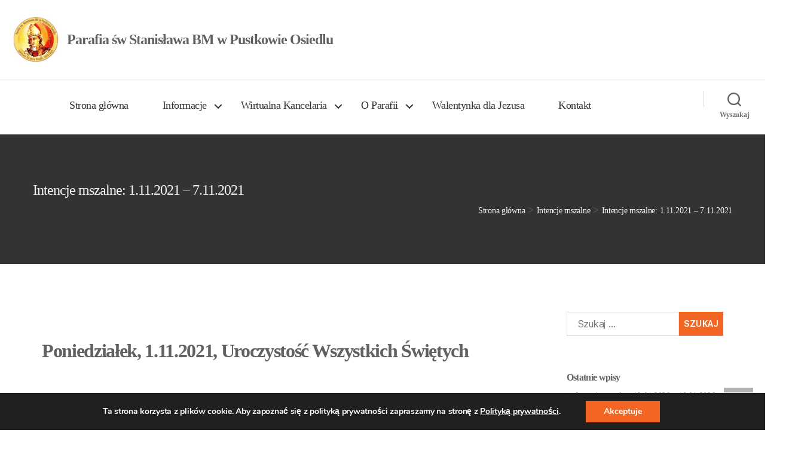

--- FILE ---
content_type: text/html; charset=UTF-8
request_url: https://parafia.pustkowosiedle.pl/intencje-mszalne-1-11-2021-7-11-2021/
body_size: 19440
content:
<!DOCTYPE html>

<html class="no-js" lang="pl-PL">

	<head>

		<meta charset="UTF-8">
		<meta name="viewport" content="width=device-width, initial-scale=1.0">

		<link rel="profile" href="https://gmpg.org/xfn/11">

		<meta name='robots' content='index, follow, max-image-preview:large, max-snippet:-1, max-video-preview:-1' />
	<style>img:is([sizes="auto" i], [sizes^="auto," i]) { contain-intrinsic-size: 3000px 1500px }</style>
	
	<!-- This site is optimized with the Yoast SEO plugin v26.7 - https://yoast.com/wordpress/plugins/seo/ -->
	<title>Intencje mszalne: 1.11.2021 - 7.11.2021 - Parafia św Stanisława BM w Pustkowie Osiedlu</title>
	<link rel="canonical" href="https://parafia.pustkowosiedle.pl/intencje-mszalne-1-11-2021-7-11-2021/" />
	<meta property="og:locale" content="pl_PL" />
	<meta property="og:type" content="article" />
	<meta property="og:title" content="Intencje mszalne: 1.11.2021 - 7.11.2021 - Parafia św Stanisława BM w Pustkowie Osiedlu" />
	<meta property="og:url" content="https://parafia.pustkowosiedle.pl/intencje-mszalne-1-11-2021-7-11-2021/" />
	<meta property="og:site_name" content="Parafia św Stanisława BM w Pustkowie Osiedlu" />
	<meta property="article:published_time" content="2021-10-31T13:04:22+00:00" />
	<meta property="article:modified_time" content="2021-11-01T13:16:48+00:00" />
	<meta property="og:image" content="https://parafia.pustkowosiedle.pl/wp-content/uploads/2020/04/Photogenica-PHX22215709.jpg" />
	<meta property="og:image:width" content="1000" />
	<meta property="og:image:height" content="616" />
	<meta property="og:image:type" content="image/jpeg" />
	<meta name="author" content="Administrator_WWW" />
	<meta name="twitter:card" content="summary_large_image" />
	<meta name="twitter:label1" content="Napisane przez" />
	<meta name="twitter:data1" content="Administrator_WWW" />
	<meta name="twitter:label2" content="Szacowany czas czytania" />
	<meta name="twitter:data2" content="3 minuty" />
	<!-- / Yoast SEO plugin. -->


<link rel="alternate" type="application/rss+xml" title="Parafia św Stanisława BM w Pustkowie Osiedlu &raquo; Kanał z wpisami" href="https://parafia.pustkowosiedle.pl/feed/" />
<link rel="alternate" type="application/rss+xml" title="Parafia św Stanisława BM w Pustkowie Osiedlu &raquo; Kanał z komentarzami" href="https://parafia.pustkowosiedle.pl/comments/feed/" />
<link rel="alternate" type="application/rss+xml" title="Parafia św Stanisława BM w Pustkowie Osiedlu &raquo; Intencje mszalne: 1.11.2021 &#8211; 7.11.2021 Kanał z komentarzami" href="https://parafia.pustkowosiedle.pl/intencje-mszalne-1-11-2021-7-11-2021/feed/" />
<script>
window._wpemojiSettings = {"baseUrl":"https:\/\/s.w.org\/images\/core\/emoji\/16.0.1\/72x72\/","ext":".png","svgUrl":"https:\/\/s.w.org\/images\/core\/emoji\/16.0.1\/svg\/","svgExt":".svg","source":{"concatemoji":"https:\/\/parafia.pustkowosiedle.pl\/wp-includes\/js\/wp-emoji-release.min.js?ver=6.8.3"}};
/*! This file is auto-generated */
!function(s,n){var o,i,e;function c(e){try{var t={supportTests:e,timestamp:(new Date).valueOf()};sessionStorage.setItem(o,JSON.stringify(t))}catch(e){}}function p(e,t,n){e.clearRect(0,0,e.canvas.width,e.canvas.height),e.fillText(t,0,0);var t=new Uint32Array(e.getImageData(0,0,e.canvas.width,e.canvas.height).data),a=(e.clearRect(0,0,e.canvas.width,e.canvas.height),e.fillText(n,0,0),new Uint32Array(e.getImageData(0,0,e.canvas.width,e.canvas.height).data));return t.every(function(e,t){return e===a[t]})}function u(e,t){e.clearRect(0,0,e.canvas.width,e.canvas.height),e.fillText(t,0,0);for(var n=e.getImageData(16,16,1,1),a=0;a<n.data.length;a++)if(0!==n.data[a])return!1;return!0}function f(e,t,n,a){switch(t){case"flag":return n(e,"\ud83c\udff3\ufe0f\u200d\u26a7\ufe0f","\ud83c\udff3\ufe0f\u200b\u26a7\ufe0f")?!1:!n(e,"\ud83c\udde8\ud83c\uddf6","\ud83c\udde8\u200b\ud83c\uddf6")&&!n(e,"\ud83c\udff4\udb40\udc67\udb40\udc62\udb40\udc65\udb40\udc6e\udb40\udc67\udb40\udc7f","\ud83c\udff4\u200b\udb40\udc67\u200b\udb40\udc62\u200b\udb40\udc65\u200b\udb40\udc6e\u200b\udb40\udc67\u200b\udb40\udc7f");case"emoji":return!a(e,"\ud83e\udedf")}return!1}function g(e,t,n,a){var r="undefined"!=typeof WorkerGlobalScope&&self instanceof WorkerGlobalScope?new OffscreenCanvas(300,150):s.createElement("canvas"),o=r.getContext("2d",{willReadFrequently:!0}),i=(o.textBaseline="top",o.font="600 32px Arial",{});return e.forEach(function(e){i[e]=t(o,e,n,a)}),i}function t(e){var t=s.createElement("script");t.src=e,t.defer=!0,s.head.appendChild(t)}"undefined"!=typeof Promise&&(o="wpEmojiSettingsSupports",i=["flag","emoji"],n.supports={everything:!0,everythingExceptFlag:!0},e=new Promise(function(e){s.addEventListener("DOMContentLoaded",e,{once:!0})}),new Promise(function(t){var n=function(){try{var e=JSON.parse(sessionStorage.getItem(o));if("object"==typeof e&&"number"==typeof e.timestamp&&(new Date).valueOf()<e.timestamp+604800&&"object"==typeof e.supportTests)return e.supportTests}catch(e){}return null}();if(!n){if("undefined"!=typeof Worker&&"undefined"!=typeof OffscreenCanvas&&"undefined"!=typeof URL&&URL.createObjectURL&&"undefined"!=typeof Blob)try{var e="postMessage("+g.toString()+"("+[JSON.stringify(i),f.toString(),p.toString(),u.toString()].join(",")+"));",a=new Blob([e],{type:"text/javascript"}),r=new Worker(URL.createObjectURL(a),{name:"wpTestEmojiSupports"});return void(r.onmessage=function(e){c(n=e.data),r.terminate(),t(n)})}catch(e){}c(n=g(i,f,p,u))}t(n)}).then(function(e){for(var t in e)n.supports[t]=e[t],n.supports.everything=n.supports.everything&&n.supports[t],"flag"!==t&&(n.supports.everythingExceptFlag=n.supports.everythingExceptFlag&&n.supports[t]);n.supports.everythingExceptFlag=n.supports.everythingExceptFlag&&!n.supports.flag,n.DOMReady=!1,n.readyCallback=function(){n.DOMReady=!0}}).then(function(){return e}).then(function(){var e;n.supports.everything||(n.readyCallback(),(e=n.source||{}).concatemoji?t(e.concatemoji):e.wpemoji&&e.twemoji&&(t(e.twemoji),t(e.wpemoji)))}))}((window,document),window._wpemojiSettings);
</script>
<style id='wp-emoji-styles-inline-css'>

	img.wp-smiley, img.emoji {
		display: inline !important;
		border: none !important;
		box-shadow: none !important;
		height: 1em !important;
		width: 1em !important;
		margin: 0 0.07em !important;
		vertical-align: -0.1em !important;
		background: none !important;
		padding: 0 !important;
	}
</style>
<link rel='stylesheet' id='wp-block-library-css' href='https://parafia.pustkowosiedle.pl/wp-includes/css/dist/block-library/style.min.css?ver=6.8.3' media='all' />
<style id='classic-theme-styles-inline-css'>
/*! This file is auto-generated */
.wp-block-button__link{color:#fff;background-color:#32373c;border-radius:9999px;box-shadow:none;text-decoration:none;padding:calc(.667em + 2px) calc(1.333em + 2px);font-size:1.125em}.wp-block-file__button{background:#32373c;color:#fff;text-decoration:none}
</style>
<style id='global-styles-inline-css'>
:root{--wp--preset--aspect-ratio--square: 1;--wp--preset--aspect-ratio--4-3: 4/3;--wp--preset--aspect-ratio--3-4: 3/4;--wp--preset--aspect-ratio--3-2: 3/2;--wp--preset--aspect-ratio--2-3: 2/3;--wp--preset--aspect-ratio--16-9: 16/9;--wp--preset--aspect-ratio--9-16: 9/16;--wp--preset--color--black: #000000;--wp--preset--color--cyan-bluish-gray: #abb8c3;--wp--preset--color--white: #ffffff;--wp--preset--color--pale-pink: #f78da7;--wp--preset--color--vivid-red: #cf2e2e;--wp--preset--color--luminous-vivid-orange: #ff6900;--wp--preset--color--luminous-vivid-amber: #fcb900;--wp--preset--color--light-green-cyan: #7bdcb5;--wp--preset--color--vivid-green-cyan: #00d084;--wp--preset--color--pale-cyan-blue: #8ed1fc;--wp--preset--color--vivid-cyan-blue: #0693e3;--wp--preset--color--vivid-purple: #9b51e0;--wp--preset--color--accent: #cd2653;--wp--preset--color--primary: #000000;--wp--preset--color--secondary: #6d6d6d;--wp--preset--color--subtle-background: #dcd7ca;--wp--preset--color--background: #f5efe0;--wp--preset--gradient--vivid-cyan-blue-to-vivid-purple: linear-gradient(135deg,rgba(6,147,227,1) 0%,rgb(155,81,224) 100%);--wp--preset--gradient--light-green-cyan-to-vivid-green-cyan: linear-gradient(135deg,rgb(122,220,180) 0%,rgb(0,208,130) 100%);--wp--preset--gradient--luminous-vivid-amber-to-luminous-vivid-orange: linear-gradient(135deg,rgba(252,185,0,1) 0%,rgba(255,105,0,1) 100%);--wp--preset--gradient--luminous-vivid-orange-to-vivid-red: linear-gradient(135deg,rgba(255,105,0,1) 0%,rgb(207,46,46) 100%);--wp--preset--gradient--very-light-gray-to-cyan-bluish-gray: linear-gradient(135deg,rgb(238,238,238) 0%,rgb(169,184,195) 100%);--wp--preset--gradient--cool-to-warm-spectrum: linear-gradient(135deg,rgb(74,234,220) 0%,rgb(151,120,209) 20%,rgb(207,42,186) 40%,rgb(238,44,130) 60%,rgb(251,105,98) 80%,rgb(254,248,76) 100%);--wp--preset--gradient--blush-light-purple: linear-gradient(135deg,rgb(255,206,236) 0%,rgb(152,150,240) 100%);--wp--preset--gradient--blush-bordeaux: linear-gradient(135deg,rgb(254,205,165) 0%,rgb(254,45,45) 50%,rgb(107,0,62) 100%);--wp--preset--gradient--luminous-dusk: linear-gradient(135deg,rgb(255,203,112) 0%,rgb(199,81,192) 50%,rgb(65,88,208) 100%);--wp--preset--gradient--pale-ocean: linear-gradient(135deg,rgb(255,245,203) 0%,rgb(182,227,212) 50%,rgb(51,167,181) 100%);--wp--preset--gradient--electric-grass: linear-gradient(135deg,rgb(202,248,128) 0%,rgb(113,206,126) 100%);--wp--preset--gradient--midnight: linear-gradient(135deg,rgb(2,3,129) 0%,rgb(40,116,252) 100%);--wp--preset--font-size--small: 18px;--wp--preset--font-size--medium: 20px;--wp--preset--font-size--large: 26.25px;--wp--preset--font-size--x-large: 42px;--wp--preset--font-size--normal: 21px;--wp--preset--font-size--larger: 32px;--wp--preset--spacing--20: 0.44rem;--wp--preset--spacing--30: 0.67rem;--wp--preset--spacing--40: 1rem;--wp--preset--spacing--50: 1.5rem;--wp--preset--spacing--60: 2.25rem;--wp--preset--spacing--70: 3.38rem;--wp--preset--spacing--80: 5.06rem;--wp--preset--shadow--natural: 6px 6px 9px rgba(0, 0, 0, 0.2);--wp--preset--shadow--deep: 12px 12px 50px rgba(0, 0, 0, 0.4);--wp--preset--shadow--sharp: 6px 6px 0px rgba(0, 0, 0, 0.2);--wp--preset--shadow--outlined: 6px 6px 0px -3px rgba(255, 255, 255, 1), 6px 6px rgba(0, 0, 0, 1);--wp--preset--shadow--crisp: 6px 6px 0px rgba(0, 0, 0, 1);}:where(.is-layout-flex){gap: 0.5em;}:where(.is-layout-grid){gap: 0.5em;}body .is-layout-flex{display: flex;}.is-layout-flex{flex-wrap: wrap;align-items: center;}.is-layout-flex > :is(*, div){margin: 0;}body .is-layout-grid{display: grid;}.is-layout-grid > :is(*, div){margin: 0;}:where(.wp-block-columns.is-layout-flex){gap: 2em;}:where(.wp-block-columns.is-layout-grid){gap: 2em;}:where(.wp-block-post-template.is-layout-flex){gap: 1.25em;}:where(.wp-block-post-template.is-layout-grid){gap: 1.25em;}.has-black-color{color: var(--wp--preset--color--black) !important;}.has-cyan-bluish-gray-color{color: var(--wp--preset--color--cyan-bluish-gray) !important;}.has-white-color{color: var(--wp--preset--color--white) !important;}.has-pale-pink-color{color: var(--wp--preset--color--pale-pink) !important;}.has-vivid-red-color{color: var(--wp--preset--color--vivid-red) !important;}.has-luminous-vivid-orange-color{color: var(--wp--preset--color--luminous-vivid-orange) !important;}.has-luminous-vivid-amber-color{color: var(--wp--preset--color--luminous-vivid-amber) !important;}.has-light-green-cyan-color{color: var(--wp--preset--color--light-green-cyan) !important;}.has-vivid-green-cyan-color{color: var(--wp--preset--color--vivid-green-cyan) !important;}.has-pale-cyan-blue-color{color: var(--wp--preset--color--pale-cyan-blue) !important;}.has-vivid-cyan-blue-color{color: var(--wp--preset--color--vivid-cyan-blue) !important;}.has-vivid-purple-color{color: var(--wp--preset--color--vivid-purple) !important;}.has-black-background-color{background-color: var(--wp--preset--color--black) !important;}.has-cyan-bluish-gray-background-color{background-color: var(--wp--preset--color--cyan-bluish-gray) !important;}.has-white-background-color{background-color: var(--wp--preset--color--white) !important;}.has-pale-pink-background-color{background-color: var(--wp--preset--color--pale-pink) !important;}.has-vivid-red-background-color{background-color: var(--wp--preset--color--vivid-red) !important;}.has-luminous-vivid-orange-background-color{background-color: var(--wp--preset--color--luminous-vivid-orange) !important;}.has-luminous-vivid-amber-background-color{background-color: var(--wp--preset--color--luminous-vivid-amber) !important;}.has-light-green-cyan-background-color{background-color: var(--wp--preset--color--light-green-cyan) !important;}.has-vivid-green-cyan-background-color{background-color: var(--wp--preset--color--vivid-green-cyan) !important;}.has-pale-cyan-blue-background-color{background-color: var(--wp--preset--color--pale-cyan-blue) !important;}.has-vivid-cyan-blue-background-color{background-color: var(--wp--preset--color--vivid-cyan-blue) !important;}.has-vivid-purple-background-color{background-color: var(--wp--preset--color--vivid-purple) !important;}.has-black-border-color{border-color: var(--wp--preset--color--black) !important;}.has-cyan-bluish-gray-border-color{border-color: var(--wp--preset--color--cyan-bluish-gray) !important;}.has-white-border-color{border-color: var(--wp--preset--color--white) !important;}.has-pale-pink-border-color{border-color: var(--wp--preset--color--pale-pink) !important;}.has-vivid-red-border-color{border-color: var(--wp--preset--color--vivid-red) !important;}.has-luminous-vivid-orange-border-color{border-color: var(--wp--preset--color--luminous-vivid-orange) !important;}.has-luminous-vivid-amber-border-color{border-color: var(--wp--preset--color--luminous-vivid-amber) !important;}.has-light-green-cyan-border-color{border-color: var(--wp--preset--color--light-green-cyan) !important;}.has-vivid-green-cyan-border-color{border-color: var(--wp--preset--color--vivid-green-cyan) !important;}.has-pale-cyan-blue-border-color{border-color: var(--wp--preset--color--pale-cyan-blue) !important;}.has-vivid-cyan-blue-border-color{border-color: var(--wp--preset--color--vivid-cyan-blue) !important;}.has-vivid-purple-border-color{border-color: var(--wp--preset--color--vivid-purple) !important;}.has-vivid-cyan-blue-to-vivid-purple-gradient-background{background: var(--wp--preset--gradient--vivid-cyan-blue-to-vivid-purple) !important;}.has-light-green-cyan-to-vivid-green-cyan-gradient-background{background: var(--wp--preset--gradient--light-green-cyan-to-vivid-green-cyan) !important;}.has-luminous-vivid-amber-to-luminous-vivid-orange-gradient-background{background: var(--wp--preset--gradient--luminous-vivid-amber-to-luminous-vivid-orange) !important;}.has-luminous-vivid-orange-to-vivid-red-gradient-background{background: var(--wp--preset--gradient--luminous-vivid-orange-to-vivid-red) !important;}.has-very-light-gray-to-cyan-bluish-gray-gradient-background{background: var(--wp--preset--gradient--very-light-gray-to-cyan-bluish-gray) !important;}.has-cool-to-warm-spectrum-gradient-background{background: var(--wp--preset--gradient--cool-to-warm-spectrum) !important;}.has-blush-light-purple-gradient-background{background: var(--wp--preset--gradient--blush-light-purple) !important;}.has-blush-bordeaux-gradient-background{background: var(--wp--preset--gradient--blush-bordeaux) !important;}.has-luminous-dusk-gradient-background{background: var(--wp--preset--gradient--luminous-dusk) !important;}.has-pale-ocean-gradient-background{background: var(--wp--preset--gradient--pale-ocean) !important;}.has-electric-grass-gradient-background{background: var(--wp--preset--gradient--electric-grass) !important;}.has-midnight-gradient-background{background: var(--wp--preset--gradient--midnight) !important;}.has-small-font-size{font-size: var(--wp--preset--font-size--small) !important;}.has-medium-font-size{font-size: var(--wp--preset--font-size--medium) !important;}.has-large-font-size{font-size: var(--wp--preset--font-size--large) !important;}.has-x-large-font-size{font-size: var(--wp--preset--font-size--x-large) !important;}
:where(.wp-block-post-template.is-layout-flex){gap: 1.25em;}:where(.wp-block-post-template.is-layout-grid){gap: 1.25em;}
:where(.wp-block-columns.is-layout-flex){gap: 2em;}:where(.wp-block-columns.is-layout-grid){gap: 2em;}
:root :where(.wp-block-pullquote){font-size: 1.5em;line-height: 1.6;}
</style>
<link rel='stylesheet' id='contact-form-7-css' href='https://parafia.pustkowosiedle.pl/wp-content/plugins/contact-form-7/includes/css/styles.css?ver=6.1.4' media='all' />
<link rel='stylesheet' id='font-awesome-css' href='https://parafia.pustkowosiedle.pl/wp-content/plugins/post-carousel-slider-for-visual-composer//css/css/font-awesome.min.css?ver=6.8.3' media='all' />
<link rel='stylesheet' id='twentytwenty-css' href='https://parafia.pustkowosiedle.pl/wp-content/themes/twentytwenty/style.css?ver=6.8.3' media='all' />
<link rel='stylesheet' id='diecezja_pustkow-css' href='https://parafia.pustkowosiedle.pl/wp-content/themes/pustkow/assets/css/theme.min.css?ver=6.8.3' media='all' />
<link rel='stylesheet' id='twentytwenty-style-css' href='https://parafia.pustkowosiedle.pl/wp-content/themes/pustkow/style.css?ver=1.0.0' media='all' />
<style id='twentytwenty-style-inline-css'>
.color-accent,.color-accent-hover:hover,.color-accent-hover:focus,:root .has-accent-color,.has-drop-cap:not(:focus):first-letter,.wp-block-button.is-style-outline,a { color: #cd2653; }blockquote,.border-color-accent,.border-color-accent-hover:hover,.border-color-accent-hover:focus { border-color: #cd2653; }button,.button,.faux-button,.wp-block-button__link,.wp-block-file .wp-block-file__button,input[type="button"],input[type="reset"],input[type="submit"],.bg-accent,.bg-accent-hover:hover,.bg-accent-hover:focus,:root .has-accent-background-color,.comment-reply-link { background-color: #cd2653; }.fill-children-accent,.fill-children-accent * { fill: #cd2653; }body,.entry-title a,:root .has-primary-color { color: #000000; }:root .has-primary-background-color { background-color: #000000; }cite,figcaption,.wp-caption-text,.post-meta,.entry-content .wp-block-archives li,.entry-content .wp-block-categories li,.entry-content .wp-block-latest-posts li,.wp-block-latest-comments__comment-date,.wp-block-latest-posts__post-date,.wp-block-embed figcaption,.wp-block-image figcaption,.wp-block-pullquote cite,.comment-metadata,.comment-respond .comment-notes,.comment-respond .logged-in-as,.pagination .dots,.entry-content hr:not(.has-background),hr.styled-separator,:root .has-secondary-color { color: #6d6d6d; }:root .has-secondary-background-color { background-color: #6d6d6d; }pre,fieldset,input,textarea,table,table *,hr { border-color: #dcd7ca; }caption,code,code,kbd,samp,.wp-block-table.is-style-stripes tbody tr:nth-child(odd),:root .has-subtle-background-background-color { background-color: #dcd7ca; }.wp-block-table.is-style-stripes { border-bottom-color: #dcd7ca; }.wp-block-latest-posts.is-grid li { border-top-color: #dcd7ca; }:root .has-subtle-background-color { color: #dcd7ca; }body:not(.overlay-header) .primary-menu > li > a,body:not(.overlay-header) .primary-menu > li > .icon,.modal-menu a,.footer-menu a, .footer-widgets a:where(:not(.wp-block-button__link)),#site-footer .wp-block-button.is-style-outline,.wp-block-pullquote:before,.singular:not(.overlay-header) .entry-header a,.archive-header a,.header-footer-group .color-accent,.header-footer-group .color-accent-hover:hover { color: #cd2653; }.social-icons a,#site-footer button:not(.toggle),#site-footer .button,#site-footer .faux-button,#site-footer .wp-block-button__link,#site-footer .wp-block-file__button,#site-footer input[type="button"],#site-footer input[type="reset"],#site-footer input[type="submit"] { background-color: #cd2653; }.header-footer-group,body:not(.overlay-header) #site-header .toggle,.menu-modal .toggle { color: #000000; }body:not(.overlay-header) .primary-menu ul { background-color: #000000; }body:not(.overlay-header) .primary-menu > li > ul:after { border-bottom-color: #000000; }body:not(.overlay-header) .primary-menu ul ul:after { border-left-color: #000000; }.site-description,body:not(.overlay-header) .toggle-inner .toggle-text,.widget .post-date,.widget .rss-date,.widget_archive li,.widget_categories li,.widget cite,.widget_pages li,.widget_meta li,.widget_nav_menu li,.powered-by-wordpress,.footer-credits .privacy-policy,.to-the-top,.singular .entry-header .post-meta,.singular:not(.overlay-header) .entry-header .post-meta a { color: #6d6d6d; }.header-footer-group pre,.header-footer-group fieldset,.header-footer-group input,.header-footer-group textarea,.header-footer-group table,.header-footer-group table *,.footer-nav-widgets-wrapper,#site-footer,.menu-modal nav *,.footer-widgets-outer-wrapper,.footer-top { border-color: #dcd7ca; }.header-footer-group table caption,body:not(.overlay-header) .header-inner .toggle-wrapper::before { background-color: #dcd7ca; }
</style>
<link rel='stylesheet' id='twentytwenty-fonts-css' href='https://parafia.pustkowosiedle.pl/wp-content/themes/twentytwenty/assets/css/font-inter.css?ver=1.0.0' media='all' />
<link rel='stylesheet' id='twentytwenty-print-style-css' href='https://parafia.pustkowosiedle.pl/wp-content/themes/twentytwenty/print.css?ver=1.0.0' media='print' />
<link rel='stylesheet' id='newsletter-css' href='https://parafia.pustkowosiedle.pl/wp-content/plugins/newsletter/style.css?ver=9.1.0' media='all' />
<link rel='stylesheet' id='js_composer_front-css' href='https://parafia.pustkowosiedle.pl/wp-content/plugins/js_composer/assets/css/js_composer.min.css?ver=8.0.1' media='all' />
<link rel='stylesheet' id='moove_gdpr_frontend-css' href='https://parafia.pustkowosiedle.pl/wp-content/plugins/gdpr-cookie-compliance/dist/styles/gdpr-main.css?ver=5.0.9' media='all' />
<style id='moove_gdpr_frontend-inline-css'>
#moove_gdpr_cookie_modal,#moove_gdpr_cookie_info_bar,.gdpr_cookie_settings_shortcode_content{font-family:&#039;Nunito&#039;,sans-serif}#moove_gdpr_save_popup_settings_button{background-color:#373737;color:#fff}#moove_gdpr_save_popup_settings_button:hover{background-color:#000}#moove_gdpr_cookie_info_bar .moove-gdpr-info-bar-container .moove-gdpr-info-bar-content a.mgbutton,#moove_gdpr_cookie_info_bar .moove-gdpr-info-bar-container .moove-gdpr-info-bar-content button.mgbutton{background-color:#f26522}#moove_gdpr_cookie_modal .moove-gdpr-modal-content .moove-gdpr-modal-footer-content .moove-gdpr-button-holder a.mgbutton,#moove_gdpr_cookie_modal .moove-gdpr-modal-content .moove-gdpr-modal-footer-content .moove-gdpr-button-holder button.mgbutton,.gdpr_cookie_settings_shortcode_content .gdpr-shr-button.button-green{background-color:#f26522;border-color:#f26522}#moove_gdpr_cookie_modal .moove-gdpr-modal-content .moove-gdpr-modal-footer-content .moove-gdpr-button-holder a.mgbutton:hover,#moove_gdpr_cookie_modal .moove-gdpr-modal-content .moove-gdpr-modal-footer-content .moove-gdpr-button-holder button.mgbutton:hover,.gdpr_cookie_settings_shortcode_content .gdpr-shr-button.button-green:hover{background-color:#fff;color:#f26522}#moove_gdpr_cookie_modal .moove-gdpr-modal-content .moove-gdpr-modal-close i,#moove_gdpr_cookie_modal .moove-gdpr-modal-content .moove-gdpr-modal-close span.gdpr-icon{background-color:#f26522;border:1px solid #f26522}#moove_gdpr_cookie_info_bar span.moove-gdpr-infobar-allow-all.focus-g,#moove_gdpr_cookie_info_bar span.moove-gdpr-infobar-allow-all:focus,#moove_gdpr_cookie_info_bar button.moove-gdpr-infobar-allow-all.focus-g,#moove_gdpr_cookie_info_bar button.moove-gdpr-infobar-allow-all:focus,#moove_gdpr_cookie_info_bar span.moove-gdpr-infobar-reject-btn.focus-g,#moove_gdpr_cookie_info_bar span.moove-gdpr-infobar-reject-btn:focus,#moove_gdpr_cookie_info_bar button.moove-gdpr-infobar-reject-btn.focus-g,#moove_gdpr_cookie_info_bar button.moove-gdpr-infobar-reject-btn:focus,#moove_gdpr_cookie_info_bar span.change-settings-button.focus-g,#moove_gdpr_cookie_info_bar span.change-settings-button:focus,#moove_gdpr_cookie_info_bar button.change-settings-button.focus-g,#moove_gdpr_cookie_info_bar button.change-settings-button:focus{-webkit-box-shadow:0 0 1px 3px #f26522;-moz-box-shadow:0 0 1px 3px #f26522;box-shadow:0 0 1px 3px #f26522}#moove_gdpr_cookie_modal .moove-gdpr-modal-content .moove-gdpr-modal-close i:hover,#moove_gdpr_cookie_modal .moove-gdpr-modal-content .moove-gdpr-modal-close span.gdpr-icon:hover,#moove_gdpr_cookie_info_bar span[data-href]>u.change-settings-button{color:#f26522}#moove_gdpr_cookie_modal .moove-gdpr-modal-content .moove-gdpr-modal-left-content #moove-gdpr-menu li.menu-item-selected a span.gdpr-icon,#moove_gdpr_cookie_modal .moove-gdpr-modal-content .moove-gdpr-modal-left-content #moove-gdpr-menu li.menu-item-selected button span.gdpr-icon{color:inherit}#moove_gdpr_cookie_modal .moove-gdpr-modal-content .moove-gdpr-modal-left-content #moove-gdpr-menu li a span.gdpr-icon,#moove_gdpr_cookie_modal .moove-gdpr-modal-content .moove-gdpr-modal-left-content #moove-gdpr-menu li button span.gdpr-icon{color:inherit}#moove_gdpr_cookie_modal .gdpr-acc-link{line-height:0;font-size:0;color:transparent;position:absolute}#moove_gdpr_cookie_modal .moove-gdpr-modal-content .moove-gdpr-modal-close:hover i,#moove_gdpr_cookie_modal .moove-gdpr-modal-content .moove-gdpr-modal-left-content #moove-gdpr-menu li a,#moove_gdpr_cookie_modal .moove-gdpr-modal-content .moove-gdpr-modal-left-content #moove-gdpr-menu li button,#moove_gdpr_cookie_modal .moove-gdpr-modal-content .moove-gdpr-modal-left-content #moove-gdpr-menu li button i,#moove_gdpr_cookie_modal .moove-gdpr-modal-content .moove-gdpr-modal-left-content #moove-gdpr-menu li a i,#moove_gdpr_cookie_modal .moove-gdpr-modal-content .moove-gdpr-tab-main .moove-gdpr-tab-main-content a:hover,#moove_gdpr_cookie_info_bar.moove-gdpr-dark-scheme .moove-gdpr-info-bar-container .moove-gdpr-info-bar-content a.mgbutton:hover,#moove_gdpr_cookie_info_bar.moove-gdpr-dark-scheme .moove-gdpr-info-bar-container .moove-gdpr-info-bar-content button.mgbutton:hover,#moove_gdpr_cookie_info_bar.moove-gdpr-dark-scheme .moove-gdpr-info-bar-container .moove-gdpr-info-bar-content a:hover,#moove_gdpr_cookie_info_bar.moove-gdpr-dark-scheme .moove-gdpr-info-bar-container .moove-gdpr-info-bar-content button:hover,#moove_gdpr_cookie_info_bar.moove-gdpr-dark-scheme .moove-gdpr-info-bar-container .moove-gdpr-info-bar-content span.change-settings-button:hover,#moove_gdpr_cookie_info_bar.moove-gdpr-dark-scheme .moove-gdpr-info-bar-container .moove-gdpr-info-bar-content button.change-settings-button:hover,#moove_gdpr_cookie_info_bar.moove-gdpr-dark-scheme .moove-gdpr-info-bar-container .moove-gdpr-info-bar-content u.change-settings-button:hover,#moove_gdpr_cookie_info_bar span[data-href]>u.change-settings-button,#moove_gdpr_cookie_info_bar.moove-gdpr-dark-scheme .moove-gdpr-info-bar-container .moove-gdpr-info-bar-content a.mgbutton.focus-g,#moove_gdpr_cookie_info_bar.moove-gdpr-dark-scheme .moove-gdpr-info-bar-container .moove-gdpr-info-bar-content button.mgbutton.focus-g,#moove_gdpr_cookie_info_bar.moove-gdpr-dark-scheme .moove-gdpr-info-bar-container .moove-gdpr-info-bar-content a.focus-g,#moove_gdpr_cookie_info_bar.moove-gdpr-dark-scheme .moove-gdpr-info-bar-container .moove-gdpr-info-bar-content button.focus-g,#moove_gdpr_cookie_info_bar.moove-gdpr-dark-scheme .moove-gdpr-info-bar-container .moove-gdpr-info-bar-content a.mgbutton:focus,#moove_gdpr_cookie_info_bar.moove-gdpr-dark-scheme .moove-gdpr-info-bar-container .moove-gdpr-info-bar-content button.mgbutton:focus,#moove_gdpr_cookie_info_bar.moove-gdpr-dark-scheme .moove-gdpr-info-bar-container .moove-gdpr-info-bar-content a:focus,#moove_gdpr_cookie_info_bar.moove-gdpr-dark-scheme .moove-gdpr-info-bar-container .moove-gdpr-info-bar-content button:focus,#moove_gdpr_cookie_info_bar.moove-gdpr-dark-scheme .moove-gdpr-info-bar-container .moove-gdpr-info-bar-content span.change-settings-button.focus-g,span.change-settings-button:focus,button.change-settings-button.focus-g,button.change-settings-button:focus,#moove_gdpr_cookie_info_bar.moove-gdpr-dark-scheme .moove-gdpr-info-bar-container .moove-gdpr-info-bar-content u.change-settings-button.focus-g,#moove_gdpr_cookie_info_bar.moove-gdpr-dark-scheme .moove-gdpr-info-bar-container .moove-gdpr-info-bar-content u.change-settings-button:focus{color:#f26522}#moove_gdpr_cookie_modal .moove-gdpr-branding.focus-g span,#moove_gdpr_cookie_modal .moove-gdpr-modal-content .moove-gdpr-tab-main a.focus-g,#moove_gdpr_cookie_modal .moove-gdpr-modal-content .moove-gdpr-tab-main .gdpr-cd-details-toggle.focus-g{color:#f26522}#moove_gdpr_cookie_modal.gdpr_lightbox-hide{display:none}#moove_gdpr_cookie_info_bar .moove-gdpr-info-bar-container .moove-gdpr-info-bar-content a.mgbutton,#moove_gdpr_cookie_info_bar .moove-gdpr-info-bar-container .moove-gdpr-info-bar-content button.mgbutton,#moove_gdpr_cookie_modal .moove-gdpr-modal-content .moove-gdpr-modal-footer-content .moove-gdpr-button-holder a.mgbutton,#moove_gdpr_cookie_modal .moove-gdpr-modal-content .moove-gdpr-modal-footer-content .moove-gdpr-button-holder button.mgbutton,.gdpr-shr-button,#moove_gdpr_cookie_info_bar .moove-gdpr-infobar-close-btn{border-radius:0}
</style>
<script src="https://parafia.pustkowosiedle.pl/wp-includes/js/jquery/jquery.min.js?ver=3.7.1" id="jquery-core-js"></script>
<script src="https://parafia.pustkowosiedle.pl/wp-includes/js/jquery/jquery-migrate.min.js?ver=3.4.1" id="jquery-migrate-js"></script>
<script src="https://parafia.pustkowosiedle.pl/wp-content/themes/twentytwenty/assets/js/index.js?ver=1.0.0" id="twentytwenty-js-js" defer data-wp-strategy="defer"></script>
<script></script><link rel="https://api.w.org/" href="https://parafia.pustkowosiedle.pl/wp-json/" /><link rel="alternate" title="JSON" type="application/json" href="https://parafia.pustkowosiedle.pl/wp-json/wp/v2/posts/1243" /><link rel="EditURI" type="application/rsd+xml" title="RSD" href="https://parafia.pustkowosiedle.pl/xmlrpc.php?rsd" />
<meta name="generator" content="WordPress 6.8.3" />
<link rel='shortlink' href='https://parafia.pustkowosiedle.pl/?p=1243' />
<link rel="alternate" title="oEmbed (JSON)" type="application/json+oembed" href="https://parafia.pustkowosiedle.pl/wp-json/oembed/1.0/embed?url=https%3A%2F%2Fparafia.pustkowosiedle.pl%2Fintencje-mszalne-1-11-2021-7-11-2021%2F" />
<link rel="alternate" title="oEmbed (XML)" type="text/xml+oembed" href="https://parafia.pustkowosiedle.pl/wp-json/oembed/1.0/embed?url=https%3A%2F%2Fparafia.pustkowosiedle.pl%2Fintencje-mszalne-1-11-2021-7-11-2021%2F&#038;format=xml" />
<script>
document.documentElement.className = document.documentElement.className.replace( 'no-js', 'js' );
//# sourceURL=twentytwenty_no_js_class
</script>
<style>.recentcomments a{display:inline !important;padding:0 !important;margin:0 !important;}</style>

<script type="application/ld+json" class="saswp-schema-markup-output">
[{"@context":"https:\/\/schema.org\/","@graph":[{"@context":"https:\/\/schema.org\/","@type":"SiteNavigationElement","@id":"https:\/\/parafia.pustkowosiedle.pl\/#strona-glowna","name":"Strona g\u0142\u00f3wna","url":"https:\/\/parafia.pustkowosiedle.pl\/"},{"@context":"https:\/\/schema.org\/","@type":"SiteNavigationElement","@id":"https:\/\/parafia.pustkowosiedle.pl\/#informacje","name":"Informacje","url":"https:\/\/parafia.pustkowosiedle.pl\/?page_id=54"},{"@context":"https:\/\/schema.org\/","@type":"SiteNavigationElement","@id":"https:\/\/parafia.pustkowosiedle.pl\/#porzadek-mszy-sw","name":"Porz\u0105dek Mszy \u015bw.","url":"https:\/\/parafia.pustkowosiedle.pl\/?page_id=56"},{"@context":"https:\/\/schema.org\/","@type":"SiteNavigationElement","@id":"https:\/\/parafia.pustkowosiedle.pl\/#aktualnosci","name":"Aktualno\u015bci","url":"https:\/\/parafia.pustkowosiedle.pl\/?page_id=58"},{"@context":"https:\/\/schema.org\/","@type":"SiteNavigationElement","@id":"https:\/\/parafia.pustkowosiedle.pl\/#ogloszenia-parafialne","name":"Og\u0142oszenia parafialne","url":"https:\/\/parafia.pustkowosiedle.pl\/?page_id=60"},{"@context":"https:\/\/schema.org\/","@type":"SiteNavigationElement","@id":"https:\/\/parafia.pustkowosiedle.pl\/#intencje-mszalne","name":"Intencje mszalne","url":"https:\/\/parafia.pustkowosiedle.pl\/?page_id=62"},{"@context":"https:\/\/schema.org\/","@type":"SiteNavigationElement","@id":"https:\/\/parafia.pustkowosiedle.pl\/#v-synod-diecezji-tarnowskiej","name":"V Synod Diecezji Tarnowskiej","url":"https:\/\/parafia.pustkowosiedle.pl\/?page_id=64"},{"@context":"https:\/\/schema.org\/","@type":"SiteNavigationElement","@id":"https:\/\/parafia.pustkowosiedle.pl\/#wirtualna-kancelaria","name":"Wirtualna Kancelaria","url":"https:\/\/parafia.pustkowosiedle.pl\/?page_id=46"},{"@context":"https:\/\/schema.org\/","@type":"SiteNavigationElement","@id":"https:\/\/parafia.pustkowosiedle.pl\/#kancelaria-parafialna","name":"Kancelaria Parafialna","url":"https:\/\/parafia.pustkowosiedle.pl\/?page_id=48"},{"@context":"https:\/\/schema.org\/","@type":"SiteNavigationElement","@id":"https:\/\/parafia.pustkowosiedle.pl\/#duszpasterze","name":"Duszpasterze","url":"https:\/\/parafia.pustkowosiedle.pl\/?page_id=50"},{"@context":"https:\/\/schema.org\/","@type":"SiteNavigationElement","@id":"https:\/\/parafia.pustkowosiedle.pl\/#sakramenty-swiete","name":"Sakramenty \u015bwi\u0119te","url":"https:\/\/parafia.pustkowosiedle.pl\/?page_id=52"},{"@context":"https:\/\/schema.org\/","@type":"SiteNavigationElement","@id":"https:\/\/parafia.pustkowosiedle.pl\/#o-parafii","name":"O Parafii","url":"https:\/\/parafia.pustkowosiedle.pl\/?page_id=12"},{"@context":"https:\/\/schema.org\/","@type":"SiteNavigationElement","@id":"https:\/\/parafia.pustkowosiedle.pl\/#historia","name":"Historia","url":"https:\/\/parafia.pustkowosiedle.pl\/?page_id=10"},{"@context":"https:\/\/schema.org\/","@type":"SiteNavigationElement","@id":"https:\/\/parafia.pustkowosiedle.pl\/#nasz-patron","name":"Nasz Patron","url":"https:\/\/parafia.pustkowosiedle.pl\/?page_id=19"},{"@context":"https:\/\/schema.org\/","@type":"SiteNavigationElement","@id":"https:\/\/parafia.pustkowosiedle.pl\/#powolani-z-naszej-parafii","name":"Powo\u0142ani z naszej Parafii","url":"https:\/\/parafia.pustkowosiedle.pl\/?page_id=22"},{"@context":"https:\/\/schema.org\/","@type":"SiteNavigationElement","@id":"https:\/\/parafia.pustkowosiedle.pl\/#wspolnoty-parafialne","name":"Wsp\u00f3lnoty parafialne","url":"https:\/\/parafia.pustkowosiedle.pl\/?page_id=24"},{"@context":"https:\/\/schema.org\/","@type":"SiteNavigationElement","@id":"https:\/\/parafia.pustkowosiedle.pl\/#liturgiczna-sluzba-oltarza-lso","name":"Liturgiczna S\u0142u\u017cba O\u0142tarza (LSO)","url":"https:\/\/parafia.pustkowosiedle.pl\/?page_id=26"},{"@context":"https:\/\/schema.org\/","@type":"SiteNavigationElement","@id":"https:\/\/parafia.pustkowosiedle.pl\/#katolickie-stowarzyszenie-mlodziezy-ksm","name":"Katolickie Stowarzyszenie M\u0142odzie\u017cy (KSM)","url":"https:\/\/parafia.pustkowosiedle.pl\/?page_id=28"},{"@context":"https:\/\/schema.org\/","@type":"SiteNavigationElement","@id":"https:\/\/parafia.pustkowosiedle.pl\/#biblioteka-parafialna","name":"Biblioteka Parafialna","url":"https:\/\/parafia.pustkowosiedle.pl\/?page_id=42"},{"@context":"https:\/\/schema.org\/","@type":"SiteNavigationElement","@id":"https:\/\/parafia.pustkowosiedle.pl\/#chor-parafialny","name":"Ch\u00f3r Parafialny","url":"https:\/\/parafia.pustkowosiedle.pl\/?page_id=30"},{"@context":"https:\/\/schema.org\/","@type":"SiteNavigationElement","@id":"https:\/\/parafia.pustkowosiedle.pl\/#schola-dziecieca","name":"Schola dzieci\u0119ca","url":"https:\/\/parafia.pustkowosiedle.pl\/?page_id=32"},{"@context":"https:\/\/schema.org\/","@type":"SiteNavigationElement","@id":"https:\/\/parafia.pustkowosiedle.pl\/#grupa-modlitewna-sw-ojca-pio","name":"Grupa Modlitewna \u015bw. Ojca Pio","url":"https:\/\/parafia.pustkowosiedle.pl\/?page_id=34"},{"@context":"https:\/\/schema.org\/","@type":"SiteNavigationElement","@id":"https:\/\/parafia.pustkowosiedle.pl\/#parafialny-oddzial-caritas","name":"Parafialny Oddzia\u0142 Caritas","url":"https:\/\/parafia.pustkowosiedle.pl\/?page_id=36"},{"@context":"https:\/\/schema.org\/","@type":"SiteNavigationElement","@id":"https:\/\/parafia.pustkowosiedle.pl\/#parafialny-oddzial-akcji-katolickiej","name":"Parafialny Oddzia\u0142 Akcji Katolickiej","url":"https:\/\/parafia.pustkowosiedle.pl\/?page_id=38"},{"@context":"https:\/\/schema.org\/","@type":"SiteNavigationElement","@id":"https:\/\/parafia.pustkowosiedle.pl\/#poradnia-rodzinna","name":"Poradnia Rodzinna","url":"https:\/\/parafia.pustkowosiedle.pl\/?page_id=40"},{"@context":"https:\/\/schema.org\/","@type":"SiteNavigationElement","@id":"https:\/\/parafia.pustkowosiedle.pl\/#rada-parafialna","name":"Rada Parafialna","url":"https:\/\/parafia.pustkowosiedle.pl\/?page_id=44"},{"@context":"https:\/\/schema.org\/","@type":"SiteNavigationElement","@id":"https:\/\/parafia.pustkowosiedle.pl\/#walentynka-dla-jezusa","name":"Walentynka dla Jezusa","url":"https:\/\/parafia.pustkowosiedle.pl\/?page_id=236"},{"@context":"https:\/\/schema.org\/","@type":"SiteNavigationElement","@id":"https:\/\/parafia.pustkowosiedle.pl\/#kontakt","name":"Kontakt","url":"https:\/\/parafia.pustkowosiedle.pl\/?page_id=8"}]},

{"@context":"https:\/\/schema.org\/","@type":"BreadcrumbList","@id":"https:\/\/parafia.pustkowosiedle.pl\/intencje-mszalne-1-11-2021-7-11-2021\/#breadcrumb","itemListElement":[{"@type":"ListItem","position":1,"item":{"@id":"https:\/\/parafia.pustkowosiedle.pl","name":"Parafia \u015bw Stanis\u0142awa BM w Pustkowie Osiedlu"}},{"@type":"ListItem","position":2,"item":{"@id":"https:\/\/parafia.pustkowosiedle.pl\/category\/intencje-mszalne\/","name":"Intencje mszalne"}},{"@type":"ListItem","position":3,"item":{"@id":"https:\/\/parafia.pustkowosiedle.pl\/intencje-mszalne-1-11-2021-7-11-2021\/","name":"Intencje mszalne: 1.11.2021 &#8211; 7.11.2021"}}]}]
</script>

<meta name="generator" content="Powered by WPBakery Page Builder - drag and drop page builder for WordPress."/>
<meta name="generator" content="Powered by Slider Revolution 6.7.40 - responsive, Mobile-Friendly Slider Plugin for WordPress with comfortable drag and drop interface." />
<link rel="icon" href="https://parafia.pustkowosiedle.pl/wp-content/uploads/2020/05/cropped-Logo-parafii-3-jubileusz180-32x32.png" sizes="32x32" />
<link rel="icon" href="https://parafia.pustkowosiedle.pl/wp-content/uploads/2020/05/cropped-Logo-parafii-3-jubileusz180-192x192.png" sizes="192x192" />
<link rel="apple-touch-icon" href="https://parafia.pustkowosiedle.pl/wp-content/uploads/2020/05/cropped-Logo-parafii-3-jubileusz180-180x180.png" />
<meta name="msapplication-TileImage" content="https://parafia.pustkowosiedle.pl/wp-content/uploads/2020/05/cropped-Logo-parafii-3-jubileusz180-270x270.png" />
<script>function setREVStartSize(e){
			//window.requestAnimationFrame(function() {
				window.RSIW = window.RSIW===undefined ? window.innerWidth : window.RSIW;
				window.RSIH = window.RSIH===undefined ? window.innerHeight : window.RSIH;
				try {
					var pw = document.getElementById(e.c).parentNode.offsetWidth,
						newh;
					pw = pw===0 || isNaN(pw) || (e.l=="fullwidth" || e.layout=="fullwidth") ? window.RSIW : pw;
					e.tabw = e.tabw===undefined ? 0 : parseInt(e.tabw);
					e.thumbw = e.thumbw===undefined ? 0 : parseInt(e.thumbw);
					e.tabh = e.tabh===undefined ? 0 : parseInt(e.tabh);
					e.thumbh = e.thumbh===undefined ? 0 : parseInt(e.thumbh);
					e.tabhide = e.tabhide===undefined ? 0 : parseInt(e.tabhide);
					e.thumbhide = e.thumbhide===undefined ? 0 : parseInt(e.thumbhide);
					e.mh = e.mh===undefined || e.mh=="" || e.mh==="auto" ? 0 : parseInt(e.mh,0);
					if(e.layout==="fullscreen" || e.l==="fullscreen")
						newh = Math.max(e.mh,window.RSIH);
					else{
						e.gw = Array.isArray(e.gw) ? e.gw : [e.gw];
						for (var i in e.rl) if (e.gw[i]===undefined || e.gw[i]===0) e.gw[i] = e.gw[i-1];
						e.gh = e.el===undefined || e.el==="" || (Array.isArray(e.el) && e.el.length==0)? e.gh : e.el;
						e.gh = Array.isArray(e.gh) ? e.gh : [e.gh];
						for (var i in e.rl) if (e.gh[i]===undefined || e.gh[i]===0) e.gh[i] = e.gh[i-1];
											
						var nl = new Array(e.rl.length),
							ix = 0,
							sl;
						e.tabw = e.tabhide>=pw ? 0 : e.tabw;
						e.thumbw = e.thumbhide>=pw ? 0 : e.thumbw;
						e.tabh = e.tabhide>=pw ? 0 : e.tabh;
						e.thumbh = e.thumbhide>=pw ? 0 : e.thumbh;
						for (var i in e.rl) nl[i] = e.rl[i]<window.RSIW ? 0 : e.rl[i];
						sl = nl[0];
						for (var i in nl) if (sl>nl[i] && nl[i]>0) { sl = nl[i]; ix=i;}
						var m = pw>(e.gw[ix]+e.tabw+e.thumbw) ? 1 : (pw-(e.tabw+e.thumbw)) / (e.gw[ix]);
						newh =  (e.gh[ix] * m) + (e.tabh + e.thumbh);
					}
					var el = document.getElementById(e.c);
					if (el!==null && el) el.style.height = newh+"px";
					el = document.getElementById(e.c+"_wrapper");
					if (el!==null && el) {
						el.style.height = newh+"px";
						el.style.display = "block";
					}
				} catch(e){
					console.log("Failure at Presize of Slider:" + e)
				}
			//});
		  };</script>
<noscript><style> .wpb_animate_when_almost_visible { opacity: 1; }</style></noscript>
	</head>

	<body class="wp-singular post-template-default single single-post postid-1243 single-format-standard wp-custom-logo wp-embed-responsive wp-theme-twentytwenty wp-child-theme-pustkow singular enable-search-modal has-post-thumbnail has-single-pagination showing-comments show-avatars footer-top-visible wpb-js-composer js-comp-ver-8.0.1 vc_responsive">

		<a class="skip-link screen-reader-text" href="#site-content">Przejdź do treści</a>
		<header id="site-header" class="header-footer-group">

			<div class="header-inner section-inner">

				<div class="header-titles-wrapper">

					
						<button class="toggle search-toggle mobile-search-toggle" data-toggle-target=".search-modal" data-toggle-body-class="showing-search-modal" data-set-focus=".search-modal .search-field" aria-expanded="false">
							<span class="toggle-inner">
								<span class="toggle-icon">
									<svg class="svg-icon" aria-hidden="true" role="img" focusable="false" xmlns="http://www.w3.org/2000/svg" width="23" height="23" viewBox="0 0 23 23"><path d="M38.710696,48.0601792 L43,52.3494831 L41.3494831,54 L37.0601792,49.710696 C35.2632422,51.1481185 32.9839107,52.0076499 30.5038249,52.0076499 C24.7027226,52.0076499 20,47.3049272 20,41.5038249 C20,35.7027226 24.7027226,31 30.5038249,31 C36.3049272,31 41.0076499,35.7027226 41.0076499,41.5038249 C41.0076499,43.9839107 40.1481185,46.2632422 38.710696,48.0601792 Z M36.3875844,47.1716785 C37.8030221,45.7026647 38.6734666,43.7048964 38.6734666,41.5038249 C38.6734666,36.9918565 35.0157934,33.3341833 30.5038249,33.3341833 C25.9918565,33.3341833 22.3341833,36.9918565 22.3341833,41.5038249 C22.3341833,46.0157934 25.9918565,49.6734666 30.5038249,49.6734666 C32.7048964,49.6734666 34.7026647,48.8030221 36.1716785,47.3875844 C36.2023931,47.347638 36.2360451,47.3092237 36.2726343,47.2726343 C36.3092237,47.2360451 36.347638,47.2023931 36.3875844,47.1716785 Z" transform="translate(-20 -31)" /></svg>								</span>
								<span class="toggle-text">Wyszukaj</span>
							</span>
						</button><!-- .search-toggle -->

					
					<div class="header-titles">

						<div class="site-logo faux-heading"><a href="https://parafia.pustkowosiedle.pl/" class="custom-logo-link" rel="home"><img width="180" height="180" src="https://parafia.pustkowosiedle.pl/wp-content/uploads/2020/04/Logo-parafii-3-jubileusz180.jpg" class="custom-logo" alt="Parafia św Stanisława BM w Pustkowie Osiedlu" decoding="async" srcset="https://parafia.pustkowosiedle.pl/wp-content/uploads/2020/04/Logo-parafii-3-jubileusz180.jpg 180w, https://parafia.pustkowosiedle.pl/wp-content/uploads/2020/04/Logo-parafii-3-jubileusz180-150x150.jpg 150w" sizes="(max-width: 180px) 100vw, 180px" /></a><span class="screen-reader-text">Parafia św Stanisława BM w Pustkowie Osiedlu</span></div><div class="site-description">Strona Parafii św Stanisława BM w Pustkowie Osiedlu</div><!-- .site-description -->
					</div><!-- .header-titles -->

					<button class="toggle nav-toggle mobile-nav-toggle" data-toggle-target=".menu-modal"  data-toggle-body-class="showing-menu-modal" aria-expanded="false" data-set-focus=".close-nav-toggle">
						<span class="toggle-inner">
							<span class="toggle-icon">
								<svg class="svg-icon" aria-hidden="true" role="img" focusable="false" xmlns="http://www.w3.org/2000/svg" width="26" height="7" viewBox="0 0 26 7"><path fill-rule="evenodd" d="M332.5,45 C330.567003,45 329,43.4329966 329,41.5 C329,39.5670034 330.567003,38 332.5,38 C334.432997,38 336,39.5670034 336,41.5 C336,43.4329966 334.432997,45 332.5,45 Z M342,45 C340.067003,45 338.5,43.4329966 338.5,41.5 C338.5,39.5670034 340.067003,38 342,38 C343.932997,38 345.5,39.5670034 345.5,41.5 C345.5,43.4329966 343.932997,45 342,45 Z M351.5,45 C349.567003,45 348,43.4329966 348,41.5 C348,39.5670034 349.567003,38 351.5,38 C353.432997,38 355,39.5670034 355,41.5 C355,43.4329966 353.432997,45 351.5,45 Z" transform="translate(-329 -38)" /></svg>							</span>
							<span class="toggle-text">Menu</span>
						</span>
					</button><!-- .nav-toggle -->

				</div><!-- .header-titles-wrapper -->

				<div class="header-navigation-wrapper">

					
							<nav class="primary-menu-wrapper" aria-label="Poziomo">

								<ul class="primary-menu reset-list-style">

								<li id="menu-item-229" class="menu-item menu-item-type-post_type menu-item-object-page menu-item-home menu-item-229"><a href="https://parafia.pustkowosiedle.pl/">Strona główna</a></li>
<li id="menu-item-230" class="menu-item menu-item-type-post_type menu-item-object-page menu-item-has-children menu-item-230"><a href="https://parafia.pustkowosiedle.pl/informacje/">Informacje</a><span class="icon"></span>
<ul class="sub-menu">
	<li id="menu-item-251" class="menu-item menu-item-type-post_type menu-item-object-page menu-item-251"><a href="https://parafia.pustkowosiedle.pl/informacje/porzadek-mszy-sw/">Porządek Mszy św.</a></li>
	<li id="menu-item-250" class="menu-item menu-item-type-post_type menu-item-object-page menu-item-250"><a href="https://parafia.pustkowosiedle.pl/informacje/aktualnosci/">Aktualności</a></li>
	<li id="menu-item-249" class="menu-item menu-item-type-post_type menu-item-object-page menu-item-249"><a href="https://parafia.pustkowosiedle.pl/informacje/ogloszenia-parafialne/">Ogłoszenia parafialne</a></li>
	<li id="menu-item-248" class="menu-item menu-item-type-post_type menu-item-object-page menu-item-248"><a href="https://parafia.pustkowosiedle.pl/informacje/intencje-mszalne/">Intencje mszalne</a></li>
	<li id="menu-item-247" class="menu-item menu-item-type-post_type menu-item-object-page menu-item-247"><a href="https://parafia.pustkowosiedle.pl/informacje/v-synod-diecezji-tarnowskiej/">V Synod Diecezji Tarnowskiej</a></li>
</ul>
</li>
<li id="menu-item-231" class="menu-item menu-item-type-post_type menu-item-object-page menu-item-has-children menu-item-231"><a href="https://parafia.pustkowosiedle.pl/wirtualna-kancelaria/">Wirtualna Kancelaria</a><span class="icon"></span>
<ul class="sub-menu">
	<li id="menu-item-254" class="menu-item menu-item-type-post_type menu-item-object-page menu-item-254"><a href="https://parafia.pustkowosiedle.pl/wirtualna-kancelaria/kancelaria-parafialna/">Kancelaria Parafialna</a></li>
	<li id="menu-item-255" class="menu-item menu-item-type-post_type menu-item-object-page menu-item-255"><a href="https://parafia.pustkowosiedle.pl/wirtualna-kancelaria/duszpasterze/">Duszpasterze</a></li>
	<li id="menu-item-256" class="menu-item menu-item-type-post_type menu-item-object-page menu-item-256"><a href="https://parafia.pustkowosiedle.pl/wirtualna-kancelaria/sakramenty-swiete/">Sakramenty święte</a></li>
</ul>
</li>
<li id="menu-item-257" class="menu-item menu-item-type-post_type menu-item-object-page menu-item-has-children menu-item-257"><a href="https://parafia.pustkowosiedle.pl/o-nas/">O Parafii</a><span class="icon"></span>
<ul class="sub-menu">
	<li id="menu-item-258" class="menu-item menu-item-type-post_type menu-item-object-page menu-item-258"><a href="https://parafia.pustkowosiedle.pl/o-nas/historia/">Historia</a></li>
	<li id="menu-item-259" class="menu-item menu-item-type-post_type menu-item-object-page menu-item-259"><a href="https://parafia.pustkowosiedle.pl/o-nas/nasz-patron/">Nasz Patron</a></li>
	<li id="menu-item-260" class="menu-item menu-item-type-post_type menu-item-object-page menu-item-260"><a href="https://parafia.pustkowosiedle.pl/o-nas/powolani-z-naszej-parafii/">Powołani z naszej Parafii</a></li>
	<li id="menu-item-261" class="menu-item menu-item-type-post_type menu-item-object-page menu-item-has-children menu-item-261"><a href="https://parafia.pustkowosiedle.pl/o-nas/wspolnoty-parafialne/">Wspólnoty parafialne</a><span class="icon"></span>
	<ul class="sub-menu">
		<li id="menu-item-266" class="menu-item menu-item-type-post_type menu-item-object-page menu-item-266"><a href="https://parafia.pustkowosiedle.pl/o-nas/wspolnoty-parafialne/liturgiczna-sluzba-oltarza-lso/">Liturgiczna Służba Ołtarza (LSO)</a></li>
		<li id="menu-item-265" class="menu-item menu-item-type-post_type menu-item-object-page menu-item-265"><a href="https://parafia.pustkowosiedle.pl/o-nas/wspolnoty-parafialne/katolickie-stowarzyszenie-mlodziezy-ksm/">Katolickie Stowarzyszenie Młodzieży (KSM)</a></li>
		<li id="menu-item-262" class="menu-item menu-item-type-post_type menu-item-object-page menu-item-262"><a href="https://parafia.pustkowosiedle.pl/o-nas/wspolnoty-parafialne/biblioteka-parafialna/">Biblioteka Parafialna</a></li>
		<li id="menu-item-263" class="menu-item menu-item-type-post_type menu-item-object-page menu-item-263"><a href="https://parafia.pustkowosiedle.pl/o-nas/wspolnoty-parafialne/chor-parafialny/">Chór Parafialny</a></li>
		<li id="menu-item-271" class="menu-item menu-item-type-post_type menu-item-object-page menu-item-271"><a href="https://parafia.pustkowosiedle.pl/o-nas/wspolnoty-parafialne/schola-dziecieca/">Schola dziecięca</a></li>
		<li id="menu-item-264" class="menu-item menu-item-type-post_type menu-item-object-page menu-item-264"><a href="https://parafia.pustkowosiedle.pl/o-nas/wspolnoty-parafialne/grupa-modlitewna-sw-ojca-pio/">Grupa Modlitewna św. Ojca Pio</a></li>
		<li id="menu-item-268" class="menu-item menu-item-type-post_type menu-item-object-page menu-item-268"><a href="https://parafia.pustkowosiedle.pl/o-nas/wspolnoty-parafialne/parafialny-oddzial-caritas/">Parafialny Oddział Caritas</a></li>
		<li id="menu-item-267" class="menu-item menu-item-type-post_type menu-item-object-page menu-item-267"><a href="https://parafia.pustkowosiedle.pl/o-nas/wspolnoty-parafialne/parafialny-oddzial-akcji-katolickiej/">Parafialny Oddział Akcji Katolickiej</a></li>
		<li id="menu-item-269" class="menu-item menu-item-type-post_type menu-item-object-page menu-item-269"><a href="https://parafia.pustkowosiedle.pl/o-nas/wspolnoty-parafialne/poradnia-rodzinna/">Poradnia Rodzinna</a></li>
		<li id="menu-item-270" class="menu-item menu-item-type-post_type menu-item-object-page menu-item-270"><a href="https://parafia.pustkowosiedle.pl/o-nas/wspolnoty-parafialne/rada-parafialna/">Rada Parafialna</a></li>
	</ul>
</li>
</ul>
</li>
<li id="menu-item-238" class="menu-item menu-item-type-post_type menu-item-object-page menu-item-238"><a href="https://parafia.pustkowosiedle.pl/walentynka-dla-jezusa/">Walentynka dla Jezusa</a></li>
<li id="menu-item-235" class="menu-item menu-item-type-post_type menu-item-object-page menu-item-235"><a href="https://parafia.pustkowosiedle.pl/kontakt/">Kontakt</a></li>

								</ul>

							</nav><!-- .primary-menu-wrapper -->

						
						<div class="header-toggles hide-no-js">

						
							<div class="toggle-wrapper search-toggle-wrapper">

								<button class="toggle search-toggle desktop-search-toggle" data-toggle-target=".search-modal" data-toggle-body-class="showing-search-modal" data-set-focus=".search-modal .search-field" aria-expanded="false">
									<span class="toggle-inner">
										<svg class="svg-icon" aria-hidden="true" role="img" focusable="false" xmlns="http://www.w3.org/2000/svg" width="23" height="23" viewBox="0 0 23 23"><path d="M38.710696,48.0601792 L43,52.3494831 L41.3494831,54 L37.0601792,49.710696 C35.2632422,51.1481185 32.9839107,52.0076499 30.5038249,52.0076499 C24.7027226,52.0076499 20,47.3049272 20,41.5038249 C20,35.7027226 24.7027226,31 30.5038249,31 C36.3049272,31 41.0076499,35.7027226 41.0076499,41.5038249 C41.0076499,43.9839107 40.1481185,46.2632422 38.710696,48.0601792 Z M36.3875844,47.1716785 C37.8030221,45.7026647 38.6734666,43.7048964 38.6734666,41.5038249 C38.6734666,36.9918565 35.0157934,33.3341833 30.5038249,33.3341833 C25.9918565,33.3341833 22.3341833,36.9918565 22.3341833,41.5038249 C22.3341833,46.0157934 25.9918565,49.6734666 30.5038249,49.6734666 C32.7048964,49.6734666 34.7026647,48.8030221 36.1716785,47.3875844 C36.2023931,47.347638 36.2360451,47.3092237 36.2726343,47.2726343 C36.3092237,47.2360451 36.347638,47.2023931 36.3875844,47.1716785 Z" transform="translate(-20 -31)" /></svg>										<span class="toggle-text">Wyszukaj</span>
									</span>
								</button><!-- .search-toggle -->

							</div>

							
						</div><!-- .header-toggles -->
						
				</div><!-- .header-navigation-wrapper -->

			</div><!-- .header-inner -->

			<div class="search-modal cover-modal header-footer-group" data-modal-target-string=".search-modal" role="dialog" aria-modal="true" aria-label="Szukaj">

	<div class="search-modal-inner modal-inner">

		<div class="section-inner">

			<form role="search" aria-label="Szukaj:" method="get" class="search-form" action="https://parafia.pustkowosiedle.pl/">
	<label for="search-form-1">
		<span class="screen-reader-text">
			Szukaj:		</span>
		<input type="search" id="search-form-1" class="search-field" placeholder="Szukaj &hellip;" value="" name="s" />
	</label>
	<input type="submit" class="search-submit" value="Szukaj" />
</form>

			<button class="toggle search-untoggle close-search-toggle fill-children-current-color" data-toggle-target=".search-modal" data-toggle-body-class="showing-search-modal" data-set-focus=".search-modal .search-field">
				<span class="screen-reader-text">
					Zamknij wyszukiwanie				</span>
				<svg class="svg-icon" aria-hidden="true" role="img" focusable="false" xmlns="http://www.w3.org/2000/svg" width="16" height="16" viewBox="0 0 16 16"><polygon fill="" fill-rule="evenodd" points="6.852 7.649 .399 1.195 1.445 .149 7.899 6.602 14.352 .149 15.399 1.195 8.945 7.649 15.399 14.102 14.352 15.149 7.899 8.695 1.445 15.149 .399 14.102" /></svg>			</button><!-- .search-toggle -->

		</div><!-- .section-inner -->

	</div><!-- .search-modal-inner -->

</div><!-- .menu-modal -->

		</header><!-- #site-header -->

		
<div class="menu-modal cover-modal header-footer-group" data-modal-target-string=".menu-modal">

	<div class="menu-modal-inner modal-inner">

		<div class="menu-wrapper section-inner">

			<div class="menu-top">

				<button class="toggle close-nav-toggle fill-children-current-color" data-toggle-target=".menu-modal" data-toggle-body-class="showing-menu-modal" data-set-focus=".menu-modal">
					<span class="toggle-text">Zamknij menu</span>
					<svg class="svg-icon" aria-hidden="true" role="img" focusable="false" xmlns="http://www.w3.org/2000/svg" width="16" height="16" viewBox="0 0 16 16"><polygon fill="" fill-rule="evenodd" points="6.852 7.649 .399 1.195 1.445 .149 7.899 6.602 14.352 .149 15.399 1.195 8.945 7.649 15.399 14.102 14.352 15.149 7.899 8.695 1.445 15.149 .399 14.102" /></svg>				</button><!-- .nav-toggle -->

				
					<nav class="mobile-menu" aria-label="Urządzenie przenośne">

						<ul class="modal-menu reset-list-style">

						<li class="menu-item menu-item-type-post_type menu-item-object-page menu-item-home menu-item-229"><div class="ancestor-wrapper"><a href="https://parafia.pustkowosiedle.pl/">Strona główna</a></div><!-- .ancestor-wrapper --></li>
<li class="menu-item menu-item-type-post_type menu-item-object-page menu-item-has-children menu-item-230"><div class="ancestor-wrapper"><a href="https://parafia.pustkowosiedle.pl/informacje/">Informacje</a><button class="toggle sub-menu-toggle fill-children-current-color" data-toggle-target=".menu-modal .menu-item-230 > .sub-menu" data-toggle-type="slidetoggle" data-toggle-duration="250" aria-expanded="false"><span class="screen-reader-text">Pokaż podmenu</span><svg class="svg-icon" aria-hidden="true" role="img" focusable="false" xmlns="http://www.w3.org/2000/svg" width="20" height="12" viewBox="0 0 20 12"><polygon fill="" fill-rule="evenodd" points="1319.899 365.778 1327.678 358 1329.799 360.121 1319.899 370.021 1310 360.121 1312.121 358" transform="translate(-1310 -358)" /></svg></button></div><!-- .ancestor-wrapper -->
<ul class="sub-menu">
	<li class="menu-item menu-item-type-post_type menu-item-object-page menu-item-251"><div class="ancestor-wrapper"><a href="https://parafia.pustkowosiedle.pl/informacje/porzadek-mszy-sw/">Porządek Mszy św.</a></div><!-- .ancestor-wrapper --></li>
	<li class="menu-item menu-item-type-post_type menu-item-object-page menu-item-250"><div class="ancestor-wrapper"><a href="https://parafia.pustkowosiedle.pl/informacje/aktualnosci/">Aktualności</a></div><!-- .ancestor-wrapper --></li>
	<li class="menu-item menu-item-type-post_type menu-item-object-page menu-item-249"><div class="ancestor-wrapper"><a href="https://parafia.pustkowosiedle.pl/informacje/ogloszenia-parafialne/">Ogłoszenia parafialne</a></div><!-- .ancestor-wrapper --></li>
	<li class="menu-item menu-item-type-post_type menu-item-object-page menu-item-248"><div class="ancestor-wrapper"><a href="https://parafia.pustkowosiedle.pl/informacje/intencje-mszalne/">Intencje mszalne</a></div><!-- .ancestor-wrapper --></li>
	<li class="menu-item menu-item-type-post_type menu-item-object-page menu-item-247"><div class="ancestor-wrapper"><a href="https://parafia.pustkowosiedle.pl/informacje/v-synod-diecezji-tarnowskiej/">V Synod Diecezji Tarnowskiej</a></div><!-- .ancestor-wrapper --></li>
</ul>
</li>
<li class="menu-item menu-item-type-post_type menu-item-object-page menu-item-has-children menu-item-231"><div class="ancestor-wrapper"><a href="https://parafia.pustkowosiedle.pl/wirtualna-kancelaria/">Wirtualna Kancelaria</a><button class="toggle sub-menu-toggle fill-children-current-color" data-toggle-target=".menu-modal .menu-item-231 > .sub-menu" data-toggle-type="slidetoggle" data-toggle-duration="250" aria-expanded="false"><span class="screen-reader-text">Pokaż podmenu</span><svg class="svg-icon" aria-hidden="true" role="img" focusable="false" xmlns="http://www.w3.org/2000/svg" width="20" height="12" viewBox="0 0 20 12"><polygon fill="" fill-rule="evenodd" points="1319.899 365.778 1327.678 358 1329.799 360.121 1319.899 370.021 1310 360.121 1312.121 358" transform="translate(-1310 -358)" /></svg></button></div><!-- .ancestor-wrapper -->
<ul class="sub-menu">
	<li class="menu-item menu-item-type-post_type menu-item-object-page menu-item-254"><div class="ancestor-wrapper"><a href="https://parafia.pustkowosiedle.pl/wirtualna-kancelaria/kancelaria-parafialna/">Kancelaria Parafialna</a></div><!-- .ancestor-wrapper --></li>
	<li class="menu-item menu-item-type-post_type menu-item-object-page menu-item-255"><div class="ancestor-wrapper"><a href="https://parafia.pustkowosiedle.pl/wirtualna-kancelaria/duszpasterze/">Duszpasterze</a></div><!-- .ancestor-wrapper --></li>
	<li class="menu-item menu-item-type-post_type menu-item-object-page menu-item-256"><div class="ancestor-wrapper"><a href="https://parafia.pustkowosiedle.pl/wirtualna-kancelaria/sakramenty-swiete/">Sakramenty święte</a></div><!-- .ancestor-wrapper --></li>
</ul>
</li>
<li class="menu-item menu-item-type-post_type menu-item-object-page menu-item-has-children menu-item-257"><div class="ancestor-wrapper"><a href="https://parafia.pustkowosiedle.pl/o-nas/">O Parafii</a><button class="toggle sub-menu-toggle fill-children-current-color" data-toggle-target=".menu-modal .menu-item-257 > .sub-menu" data-toggle-type="slidetoggle" data-toggle-duration="250" aria-expanded="false"><span class="screen-reader-text">Pokaż podmenu</span><svg class="svg-icon" aria-hidden="true" role="img" focusable="false" xmlns="http://www.w3.org/2000/svg" width="20" height="12" viewBox="0 0 20 12"><polygon fill="" fill-rule="evenodd" points="1319.899 365.778 1327.678 358 1329.799 360.121 1319.899 370.021 1310 360.121 1312.121 358" transform="translate(-1310 -358)" /></svg></button></div><!-- .ancestor-wrapper -->
<ul class="sub-menu">
	<li class="menu-item menu-item-type-post_type menu-item-object-page menu-item-258"><div class="ancestor-wrapper"><a href="https://parafia.pustkowosiedle.pl/o-nas/historia/">Historia</a></div><!-- .ancestor-wrapper --></li>
	<li class="menu-item menu-item-type-post_type menu-item-object-page menu-item-259"><div class="ancestor-wrapper"><a href="https://parafia.pustkowosiedle.pl/o-nas/nasz-patron/">Nasz Patron</a></div><!-- .ancestor-wrapper --></li>
	<li class="menu-item menu-item-type-post_type menu-item-object-page menu-item-260"><div class="ancestor-wrapper"><a href="https://parafia.pustkowosiedle.pl/o-nas/powolani-z-naszej-parafii/">Powołani z naszej Parafii</a></div><!-- .ancestor-wrapper --></li>
	<li class="menu-item menu-item-type-post_type menu-item-object-page menu-item-has-children menu-item-261"><div class="ancestor-wrapper"><a href="https://parafia.pustkowosiedle.pl/o-nas/wspolnoty-parafialne/">Wspólnoty parafialne</a><button class="toggle sub-menu-toggle fill-children-current-color" data-toggle-target=".menu-modal .menu-item-261 > .sub-menu" data-toggle-type="slidetoggle" data-toggle-duration="250" aria-expanded="false"><span class="screen-reader-text">Pokaż podmenu</span><svg class="svg-icon" aria-hidden="true" role="img" focusable="false" xmlns="http://www.w3.org/2000/svg" width="20" height="12" viewBox="0 0 20 12"><polygon fill="" fill-rule="evenodd" points="1319.899 365.778 1327.678 358 1329.799 360.121 1319.899 370.021 1310 360.121 1312.121 358" transform="translate(-1310 -358)" /></svg></button></div><!-- .ancestor-wrapper -->
	<ul class="sub-menu">
		<li class="menu-item menu-item-type-post_type menu-item-object-page menu-item-266"><div class="ancestor-wrapper"><a href="https://parafia.pustkowosiedle.pl/o-nas/wspolnoty-parafialne/liturgiczna-sluzba-oltarza-lso/">Liturgiczna Służba Ołtarza (LSO)</a></div><!-- .ancestor-wrapper --></li>
		<li class="menu-item menu-item-type-post_type menu-item-object-page menu-item-265"><div class="ancestor-wrapper"><a href="https://parafia.pustkowosiedle.pl/o-nas/wspolnoty-parafialne/katolickie-stowarzyszenie-mlodziezy-ksm/">Katolickie Stowarzyszenie Młodzieży (KSM)</a></div><!-- .ancestor-wrapper --></li>
		<li class="menu-item menu-item-type-post_type menu-item-object-page menu-item-262"><div class="ancestor-wrapper"><a href="https://parafia.pustkowosiedle.pl/o-nas/wspolnoty-parafialne/biblioteka-parafialna/">Biblioteka Parafialna</a></div><!-- .ancestor-wrapper --></li>
		<li class="menu-item menu-item-type-post_type menu-item-object-page menu-item-263"><div class="ancestor-wrapper"><a href="https://parafia.pustkowosiedle.pl/o-nas/wspolnoty-parafialne/chor-parafialny/">Chór Parafialny</a></div><!-- .ancestor-wrapper --></li>
		<li class="menu-item menu-item-type-post_type menu-item-object-page menu-item-271"><div class="ancestor-wrapper"><a href="https://parafia.pustkowosiedle.pl/o-nas/wspolnoty-parafialne/schola-dziecieca/">Schola dziecięca</a></div><!-- .ancestor-wrapper --></li>
		<li class="menu-item menu-item-type-post_type menu-item-object-page menu-item-264"><div class="ancestor-wrapper"><a href="https://parafia.pustkowosiedle.pl/o-nas/wspolnoty-parafialne/grupa-modlitewna-sw-ojca-pio/">Grupa Modlitewna św. Ojca Pio</a></div><!-- .ancestor-wrapper --></li>
		<li class="menu-item menu-item-type-post_type menu-item-object-page menu-item-268"><div class="ancestor-wrapper"><a href="https://parafia.pustkowosiedle.pl/o-nas/wspolnoty-parafialne/parafialny-oddzial-caritas/">Parafialny Oddział Caritas</a></div><!-- .ancestor-wrapper --></li>
		<li class="menu-item menu-item-type-post_type menu-item-object-page menu-item-267"><div class="ancestor-wrapper"><a href="https://parafia.pustkowosiedle.pl/o-nas/wspolnoty-parafialne/parafialny-oddzial-akcji-katolickiej/">Parafialny Oddział Akcji Katolickiej</a></div><!-- .ancestor-wrapper --></li>
		<li class="menu-item menu-item-type-post_type menu-item-object-page menu-item-269"><div class="ancestor-wrapper"><a href="https://parafia.pustkowosiedle.pl/o-nas/wspolnoty-parafialne/poradnia-rodzinna/">Poradnia Rodzinna</a></div><!-- .ancestor-wrapper --></li>
		<li class="menu-item menu-item-type-post_type menu-item-object-page menu-item-270"><div class="ancestor-wrapper"><a href="https://parafia.pustkowosiedle.pl/o-nas/wspolnoty-parafialne/rada-parafialna/">Rada Parafialna</a></div><!-- .ancestor-wrapper --></li>
	</ul>
</li>
</ul>
</li>
<li class="menu-item menu-item-type-post_type menu-item-object-page menu-item-238"><div class="ancestor-wrapper"><a href="https://parafia.pustkowosiedle.pl/walentynka-dla-jezusa/">Walentynka dla Jezusa</a></div><!-- .ancestor-wrapper --></li>
<li class="menu-item menu-item-type-post_type menu-item-object-page menu-item-235"><div class="ancestor-wrapper"><a href="https://parafia.pustkowosiedle.pl/kontakt/">Kontakt</a></div><!-- .ancestor-wrapper --></li>

						</ul>

					</nav>

					
			</div><!-- .menu-top -->

			<div class="menu-bottom">

				
			</div><!-- .menu-bottom -->

		</div><!-- .menu-wrapper -->

	</div><!-- .menu-modal-inner -->

</div><!-- .menu-modal -->
<main id="site-content" role="main">

	<article class="post-1243 post type-post status-publish format-standard has-post-thumbnail hentry category-intencje-mszalne" id="post-1243">
	
<header class="entry-header has-text-align-center header-footer-group">
	<div class="entry-header-inner section-inner medium">
<h1 class="entry-title">Intencje mszalne: 1.11.2021 &#8211; 7.11.2021</h1><div class="breadcrumb">
    <span property="itemListElement" typeof="ListItem"><a property="item" typeof="WebPage" title="Go to Parafia św Stanisława BM w Pustkowie Osiedlu." href="https://parafia.pustkowosiedle.pl" class="home" ><span property="name">Strona główna</span></a><meta property="position" content="1"></span> &gt; <span property="itemListElement" typeof="ListItem"><a property="item" typeof="WebPage" title="Go to the Intencje mszalne category archives." href="https://parafia.pustkowosiedle.pl/category/intencje-mszalne/" class="taxonomy category" ><span property="name">Intencje mszalne</span></a><meta property="position" content="2"></span> &gt; <span class="post post-post current-item">Intencje mszalne: 1.11.2021 &#8211; 7.11.2021</span></div>

	</div><!-- .entry-header-inner -->
</header><!-- .entry-header -->
<div class="vc_row wpb_row vc_row-fluid"><div class="wpb_column vc_column_container vc_col-sm-9"><div class="vc_column-inner"><div class="wpb_wrapper"><div class="wpb-content-wrapper"><div class="vc_row wpb_row vc_row-fluid"><div class="wpb_column vc_column_container vc_col-sm-12"><div class="vc_column-inner"><div class="wpb_wrapper">
	<div class="wpb_text_column wpb_content_element" >
		<div class="wpb_wrapper">
			<h4>Poniedziałek, 1.11.2021, Uroczystość Wszystkich Świętych</h4>
<h5>7:00</h5>
<p>Śp. Bogdan Fornek i Jego Rodzice</p>
<h5>9:00</h5>
<p>Śp. Marian Kobos od Syna Bogdana z Rodziną</p>
<h5>11:00</h5>
<p>Śp. Zofia i Józef Stukus</p>
<h6>Poza Parafią</h6>
<div>
<ul>
<li class="TableContents">Śp. Piotr i Stanisław Hajduk od Doroty Tułeckiej z Rodziną</li>
<li class="TableContents">Śp. Elżbieta Kopera od Koleżanki Teresy</li>
<li class="TableContents">Śp. Amelia Kamińska od Rodziny Klimek</li>
<li class="TableContents">Śp. Józef Kazidróg od Sąsiadów z klatki</li>
</ul>
</div>
<h5>17:00</h5>
<p>Śp. Helena Gromny</p>
<p>&nbsp;</p>
<h4>Wtorek, 2.11.2021, Wspomnienie Wszystkich Wiernych Zmarłych</h4>
<h5>7:00</h5>
<p>Śp. Władysław Pawełek</p>
<h5>9:00</h5>
<p>Śp. Ks. Paweł i Ks. Eugeniusz</p>
<h5>17:00</h5>
<p>Śp. Stanisław Jagiełła oraz zmarli z Rodziny Durdów, Jagiełłów, Honowskich, Boroniów i Polków</p>
<h6>Poza Parafią</h6>
<div>
<ul>
<li class="TableContents">Śp. Piotr i Stanisław Hajduk od Ewy Tułeckiej z Wnukami</li>
<li class="TableContents">Śp. Elżbieta Kopera od Henryka i Marka z Firmy Darco</li>
<li class="TableContents">Śp. Amelia Kamińska od Działkowców</li>
<li class="TableContents">Śp. Józef Kazidróg od Sąsiadów z klatki</li>
</ul>
<p>&nbsp;</p>
</div>
<h4>Środa, 3.11.2021, Dzień powszedni</h4>
<h5>Rano</h5>
<p>Śp. Zmarli z Róży Antoniego Kolbusza: Stanisław Gil, Bronisław Kania, Jerzy Madej, Jan Hajduk, Władysław Wróbel, Bronisław Michałek, Stanisław Niedbalec i Grzegorz Mazur</p>
<h5>Wieczór</h5>
<ul>
<li>Śp. Jan Wójtowicz od Córki z Rodziną</li>
<li>Śp. Karolina Różak z okazji imienin</li>
</ul>
<h6>Poza Parafią</h6>
<div>
<ul>
<li class="TableContents">Śp. Piotr i Stanisław Hajduk od Ewy Tułeckiej z Wnukami</li>
<li class="TableContents">Śp. Elżbieta Kopera od chrześnicy Agnieszki Mietlowskiej z Mężem Andrzejem i Dziećmi</li>
<li class="TableContents">Śp. Amelia Kamińska od Działkowców</li>
<li class="TableContents">Śp. Józef Kazidróg od Kolegów Syna Andrzeja z Firmy Lerg</li>
</ul>
<p>&nbsp;</p>
</div>
<h4>Czwartek, 4.11.2021, Wspomnienie św. Karola Boromeusza, biskupa</h4>
<h5>Rano</h5>
<ul>
<li>W intencji Róży Rodziców MB Nieustającej Pomocy i dzieci polecanych w 4 roku powstania</li>
<li>Śp. Karolina i Marcin Michałek</li>
</ul>
<h5>Wieczór</h5>
<p>Za powołanych Kapłanów i Siostry zakonne z naszej parafii o Boże błogosławieństwo i dary Ducha Świętego i o nowe powołania</p>
<h6>Poza Parafią</h6>
<div>
<ul>
<li class="TableContents">Śp. Piotr i Stanisław Hajduk od Rodziny Adamczyków</li>
<li class="TableContents">Śp. Elżbieta Kopera od Artura</li>
<li class="TableContents">Śp. Amelia Kamińska od Agnieszki i Tadeusza Szewc z Rodziną</li>
<li class="TableContents">Śp. Józef Kazidróg od Kolegów Syna Andrzeja z Oddziału Pomiarowego Lerg</li>
</ul>
<p>&nbsp;</p>
</div>
<h4>Piątek, 5.11.2021, Dzień powszedni</h4>
<h5>Rano</h5>
<ul>
<li>Śp. Elżbieta i Franciszek Kolbusz</li>
<li>Śp. Zofia i Józef Biel</li>
</ul>
<h5>Wieczór, Msza Święta wotywna ku czci NSPJ</h5>
<div>
<ul>
<li class="Standard">Śp. Bogdan Szczygieł</li>
<li class="Standard">Śp. Halina Cetnarska &#8211; Pluta</li>
</ul>
</div>
<h6>Poza Parafią</h6>
<div>
<ul>
<li class="TableContents">Śp. Piotr i Stanisław Hajduk od Rodziny Adamczyków</li>
<li class="TableContents">Śp. Elżbieta Kopera od Wnuczki Bianki i Rodziny</li>
<li class="TableContents">Śp. Amelia Kamińska od Rodziny Grabców</li>
<li class="TableContents">Śp. Józef Kazidróg od Dariusza Idzior</li>
</ul>
<p>&nbsp;</p>
</div>
<h4>Sobota, 6.11.2021, Dzień powszedni</h4>
<h5>Rano</h5>
<ul>
<li>Śp. Leonard Kolbusz</li>
<li>Śp. Anna i Stanisław Kwarta i zmarli z Rodziny</li>
</ul>
<h5>Wieczór, Msza Święta wotywna ku czci Niepokalanego Serca NMP</h5>
<ul>
<li>Za czcicieli Matki Bożej Fatimskiej o Boże błogosławieństwo i wszelkie potrzebne łaski wyproszone za wstawiennictwem Matki Bożej Fatimskiej</li>
<li>W intencji wynagrodzenia NMP obelgi i bluźnierstwa</li>
</ul>
<h6>Poza Parafią</h6>
<ul>
<li>Śp. Piotr i Stanisław Hajduk od Rodziny Adamczyków</li>
<li>Śp. Elżbieta Kopera od Pracowników Firmy Darco</li>
<li>Śp. Amelia Kamińska od Rodziny Niezgodów</li>
<li>Śp. Józef Kazidróg od Rodziny Tomaszewskich</li>
</ul>
<p>&nbsp;</p>
<h4>Niedziela, 7.11.2021, 32 Niedziela Zwykła</h4>
<h5>7:00</h5>
<p>Śp. Karol Piekło w 14 rocznicę śmierci</p>
<h5>9:00</h5>
<p>Śp. Mieczysław Trytko w 29 rocznicę śmierci od Żony i Dzieci</p>
<h5>11:00</h5>
<p>Śp. Elżbieta Kura w 7 rocznicę śmierci ze wspomnieniem Stanisława</p>
<h6>Poza Parafią</h6>
<div>
<ul>
<li class="TableContents">Śp. Piotr i Stanisław Hajduk od Rodziny Adamczyków</li>
<li class="TableContents">Śp. Elżbieta Kopera od Pracowników Firmy Darco</li>
<li class="TableContents">Śp. Amelia Kamińska od Siostrzenicy z Dębicy</li>
<li class="TableContents">Śp. Józef Kazidróg od Sąsiadów Rodziny Kluków ze wspomnieniem żony Leokadii</li>
</ul>
</div>
<h5>17:00</h5>
<p>Śp. Czesław Mróz</p>

		</div>
	</div>
</div></div></div></div>
</div></div></div></div><div class="wpb_column vc_column_container vc_col-sm-3"><div class="vc_column-inner"><div class="wpb_wrapper"><div  class="vc_wp_search wpb_content_element"><div class="widget widget_search"><form role="search"  method="get" class="search-form" action="https://parafia.pustkowosiedle.pl/">
	<label for="search-form-2">
		<span class="screen-reader-text">
			Szukaj:		</span>
		<input type="search" id="search-form-2" class="search-field" placeholder="Szukaj &hellip;" value="" name="s" />
	</label>
	<input type="submit" class="search-submit" value="Szukaj" />
</form>
</div></div><div  class="vc_wp_posts wpb_content_element">
		<div class="widget widget_recent_entries">
		<h2 class="widgettitle">Ostatnie wpisy</h2><nav aria-label="Ostatnie wpisy">
		<ul>
											<li>
					<a href="https://parafia.pustkowosiedle.pl/intencje-mszalne-12-01-2026-18-01-2026/">Intencje mszalne: 12.01.2026 &#8211; 18.01.2026</a>
									</li>
											<li>
					<a href="https://parafia.pustkowosiedle.pl/ogloszenia-duszpasterskie-11-01-2026-swieto-chrztu-panskiego/">Ogłoszenia duszpasterskie: 11.01.2026, Święto Chrztu Pańskiego</a>
									</li>
											<li>
					<a href="https://parafia.pustkowosiedle.pl/intencje-mszalne-5-01-2026-11-01-2026/">Intencje mszalne: 5.01.2026 &#8211; 11.01.2026</a>
									</li>
											<li>
					<a href="https://parafia.pustkowosiedle.pl/ogloszenia-duszpasterskie-4-01-2026-ii-niedziela-po-bozym-narodzeniu/">Ogłoszenia duszpasterskie: 4.01.2026, II Niedziela po Bożym Narodzeniu</a>
									</li>
											<li>
					<a href="https://parafia.pustkowosiedle.pl/intencje-mszalne-29-12-2025-4-01-2026/">Intencje mszalne: 29.12.2025 &#8211; 4.01.2026</a>
									</li>
					</ul>

		</nav></div></div><div  class="vc_wp_archives wpb_content_element"><div class="widget widget_archive"><h2 class="widgettitle">Archiwa</h2><nav aria-label="Archiwa">
			<ul>
					<li><a href='https://parafia.pustkowosiedle.pl/2026/01/'>styczeń 2026</a></li>
	<li><a href='https://parafia.pustkowosiedle.pl/2025/12/'>grudzień 2025</a></li>
	<li><a href='https://parafia.pustkowosiedle.pl/2025/11/'>listopad 2025</a></li>
	<li><a href='https://parafia.pustkowosiedle.pl/2025/10/'>październik 2025</a></li>
	<li><a href='https://parafia.pustkowosiedle.pl/2025/09/'>wrzesień 2025</a></li>
	<li><a href='https://parafia.pustkowosiedle.pl/2025/08/'>sierpień 2025</a></li>
	<li><a href='https://parafia.pustkowosiedle.pl/2025/07/'>lipiec 2025</a></li>
	<li><a href='https://parafia.pustkowosiedle.pl/2025/06/'>czerwiec 2025</a></li>
	<li><a href='https://parafia.pustkowosiedle.pl/2025/05/'>maj 2025</a></li>
	<li><a href='https://parafia.pustkowosiedle.pl/2025/04/'>kwiecień 2025</a></li>
	<li><a href='https://parafia.pustkowosiedle.pl/2025/03/'>marzec 2025</a></li>
	<li><a href='https://parafia.pustkowosiedle.pl/2025/02/'>luty 2025</a></li>
	<li><a href='https://parafia.pustkowosiedle.pl/2025/01/'>styczeń 2025</a></li>
	<li><a href='https://parafia.pustkowosiedle.pl/2024/12/'>grudzień 2024</a></li>
	<li><a href='https://parafia.pustkowosiedle.pl/2024/11/'>listopad 2024</a></li>
	<li><a href='https://parafia.pustkowosiedle.pl/2024/10/'>październik 2024</a></li>
	<li><a href='https://parafia.pustkowosiedle.pl/2024/09/'>wrzesień 2024</a></li>
	<li><a href='https://parafia.pustkowosiedle.pl/2024/08/'>sierpień 2024</a></li>
	<li><a href='https://parafia.pustkowosiedle.pl/2024/07/'>lipiec 2024</a></li>
	<li><a href='https://parafia.pustkowosiedle.pl/2024/06/'>czerwiec 2024</a></li>
	<li><a href='https://parafia.pustkowosiedle.pl/2024/05/'>maj 2024</a></li>
	<li><a href='https://parafia.pustkowosiedle.pl/2024/04/'>kwiecień 2024</a></li>
	<li><a href='https://parafia.pustkowosiedle.pl/2024/03/'>marzec 2024</a></li>
	<li><a href='https://parafia.pustkowosiedle.pl/2024/02/'>luty 2024</a></li>
	<li><a href='https://parafia.pustkowosiedle.pl/2024/01/'>styczeń 2024</a></li>
	<li><a href='https://parafia.pustkowosiedle.pl/2023/12/'>grudzień 2023</a></li>
	<li><a href='https://parafia.pustkowosiedle.pl/2023/11/'>listopad 2023</a></li>
	<li><a href='https://parafia.pustkowosiedle.pl/2023/10/'>październik 2023</a></li>
	<li><a href='https://parafia.pustkowosiedle.pl/2023/09/'>wrzesień 2023</a></li>
	<li><a href='https://parafia.pustkowosiedle.pl/2023/08/'>sierpień 2023</a></li>
	<li><a href='https://parafia.pustkowosiedle.pl/2023/07/'>lipiec 2023</a></li>
	<li><a href='https://parafia.pustkowosiedle.pl/2023/06/'>czerwiec 2023</a></li>
	<li><a href='https://parafia.pustkowosiedle.pl/2023/05/'>maj 2023</a></li>
	<li><a href='https://parafia.pustkowosiedle.pl/2023/04/'>kwiecień 2023</a></li>
	<li><a href='https://parafia.pustkowosiedle.pl/2023/03/'>marzec 2023</a></li>
	<li><a href='https://parafia.pustkowosiedle.pl/2023/02/'>luty 2023</a></li>
	<li><a href='https://parafia.pustkowosiedle.pl/2023/01/'>styczeń 2023</a></li>
	<li><a href='https://parafia.pustkowosiedle.pl/2022/12/'>grudzień 2022</a></li>
	<li><a href='https://parafia.pustkowosiedle.pl/2022/11/'>listopad 2022</a></li>
	<li><a href='https://parafia.pustkowosiedle.pl/2022/10/'>październik 2022</a></li>
	<li><a href='https://parafia.pustkowosiedle.pl/2022/09/'>wrzesień 2022</a></li>
	<li><a href='https://parafia.pustkowosiedle.pl/2022/08/'>sierpień 2022</a></li>
	<li><a href='https://parafia.pustkowosiedle.pl/2022/07/'>lipiec 2022</a></li>
	<li><a href='https://parafia.pustkowosiedle.pl/2022/06/'>czerwiec 2022</a></li>
	<li><a href='https://parafia.pustkowosiedle.pl/2022/05/'>maj 2022</a></li>
	<li><a href='https://parafia.pustkowosiedle.pl/2022/04/'>kwiecień 2022</a></li>
	<li><a href='https://parafia.pustkowosiedle.pl/2022/03/'>marzec 2022</a></li>
	<li><a href='https://parafia.pustkowosiedle.pl/2022/02/'>luty 2022</a></li>
	<li><a href='https://parafia.pustkowosiedle.pl/2022/01/'>styczeń 2022</a></li>
	<li><a href='https://parafia.pustkowosiedle.pl/2021/12/'>grudzień 2021</a></li>
	<li><a href='https://parafia.pustkowosiedle.pl/2021/11/'>listopad 2021</a></li>
	<li><a href='https://parafia.pustkowosiedle.pl/2021/10/'>październik 2021</a></li>
	<li><a href='https://parafia.pustkowosiedle.pl/2021/09/'>wrzesień 2021</a></li>
	<li><a href='https://parafia.pustkowosiedle.pl/2021/08/'>sierpień 2021</a></li>
	<li><a href='https://parafia.pustkowosiedle.pl/2021/07/'>lipiec 2021</a></li>
	<li><a href='https://parafia.pustkowosiedle.pl/2021/06/'>czerwiec 2021</a></li>
	<li><a href='https://parafia.pustkowosiedle.pl/2021/05/'>maj 2021</a></li>
	<li><a href='https://parafia.pustkowosiedle.pl/2021/04/'>kwiecień 2021</a></li>
	<li><a href='https://parafia.pustkowosiedle.pl/2021/03/'>marzec 2021</a></li>
	<li><a href='https://parafia.pustkowosiedle.pl/2020/11/'>listopad 2020</a></li>
	<li><a href='https://parafia.pustkowosiedle.pl/2020/10/'>październik 2020</a></li>
	<li><a href='https://parafia.pustkowosiedle.pl/2020/09/'>wrzesień 2020</a></li>
	<li><a href='https://parafia.pustkowosiedle.pl/2020/08/'>sierpień 2020</a></li>
	<li><a href='https://parafia.pustkowosiedle.pl/2020/07/'>lipiec 2020</a></li>
	<li><a href='https://parafia.pustkowosiedle.pl/2020/06/'>czerwiec 2020</a></li>
	<li><a href='https://parafia.pustkowosiedle.pl/2020/05/'>maj 2020</a></li>
	<li><a href='https://parafia.pustkowosiedle.pl/2020/04/'>kwiecień 2020</a></li>
	<li><a href='https://parafia.pustkowosiedle.pl/2020/03/'>marzec 2020</a></li>
	<li><a href='https://parafia.pustkowosiedle.pl/2020/02/'>luty 2020</a></li>
	<li><a href='https://parafia.pustkowosiedle.pl/2020/01/'>styczeń 2020</a></li>
	<li><a href='https://parafia.pustkowosiedle.pl/2019/12/'>grudzień 2019</a></li>
	<li><a href='https://parafia.pustkowosiedle.pl/2019/11/'>listopad 2019</a></li>
	<li><a href='https://parafia.pustkowosiedle.pl/2019/10/'>październik 2019</a></li>
	<li><a href='https://parafia.pustkowosiedle.pl/2018/12/'>grudzień 2018</a></li>
	<li><a href='https://parafia.pustkowosiedle.pl/2018/11/'>listopad 2018</a></li>
	<li><a href='https://parafia.pustkowosiedle.pl/2018/10/'>październik 2018</a></li>
	<li><a href='https://parafia.pustkowosiedle.pl/2018/09/'>wrzesień 2018</a></li>
	<li><a href='https://parafia.pustkowosiedle.pl/2018/08/'>sierpień 2018</a></li>
	<li><a href='https://parafia.pustkowosiedle.pl/2018/04/'>kwiecień 2018</a></li>
	<li><a href='https://parafia.pustkowosiedle.pl/2017/12/'>grudzień 2017</a></li>
	<li><a href='https://parafia.pustkowosiedle.pl/2017/10/'>październik 2017</a></li>
			</ul>

			</nav></div></div><div  class="vc_wp_categories wpb_content_element"><div class="widget widget_categories"><h2 class="widgettitle">Kategorie</h2><nav aria-label="Kategorie">
			<ul>
					<li class="cat-item cat-item-2"><a href="https://parafia.pustkowosiedle.pl/category/aktualnosci/">Aktualności</a>
</li>
	<li class="cat-item cat-item-114"><a href="https://parafia.pustkowosiedle.pl/category/intencje-mszalne/">Intencje mszalne</a>
</li>
	<li class="cat-item cat-item-248"><a href="https://parafia.pustkowosiedle.pl/category/modlitwy/">Modlitwy</a>
</li>
	<li class="cat-item cat-item-107"><a href="https://parafia.pustkowosiedle.pl/category/ogloszenia-parafialne/">Ogłoszenia parafialne</a>
</li>
	<li class="cat-item cat-item-1"><a href="https://parafia.pustkowosiedle.pl/category/uncategorized/">Uncategorized</a>
</li>
	<li class="cat-item cat-item-115"><a href="https://parafia.pustkowosiedle.pl/category/v-synod-diecezji-tarnowskiej/">V Synod Diecezji Tarnowskiej</a>
</li>
	<li class="cat-item cat-item-112"><a href="https://parafia.pustkowosiedle.pl/category/walentynka-dla-jezusa/">Walentynka dla Jezusa</a>
</li>
			</ul>

			</nav></div></div><div  class="vc_wp_meta wpb_content_element"><div class="widget widget_meta"><h2 class="widgettitle">Meta</h2><nav aria-label="Meta">
		<ul>
						<li><a rel="nofollow" href="https://parafia.pustkowosiedle.pl/wp-login.php">Zaloguj się</a></li>
			<li><a href="https://parafia.pustkowosiedle.pl/feed/">Kanał wpisów</a></li>
			<li><a href="https://parafia.pustkowosiedle.pl/comments/feed/">Kanał komentarzy</a></li>

			<li><a href="https://pl.wordpress.org/">WordPress.org</a></li>
		</ul>

		</nav></div></div></div></div></div></div></article><!-- .post -->

</main><!-- #site-content -->

			<footer id="site-footer" role="contentinfo" class="header-footer-group">
<div class="newsletter-container">
    <div class="tnp tnp-subscription">
<!--        <div class="description">-->
<!--            <h4>Newsletter</h4>-->
<!--            <p>-->
<!--                Co zskujesz zapisując się...-->
<!--            </p>-->
<!--        </div>-->
<!--        <form method="post" action="https://parafia.konatsu.pl/?na=s" onsubmit="return newsletter_check(this)">-->
<!---->
<!--            <input type="hidden" name="nlang" value="">-->
<!--            <div class="group">-->
<!--                <div class="tnp-field tnp-field-email"><label>Email</label><input class="tnp-email" type="email" name="ne" required></div>-->
<!--                <div class="tnp-field tnp-field-button"><input class="tnp-submit" type="submit" value="Zapisz się" ></div>-->
<!--            </div>-->
<!--            <div class="tnp-field tnp-field-privacy"><label><input type="checkbox" name="ny" required class="tnp-privacy"> Zapisując się akceptujesz politykę prywatności</label></div>-->
<!---->
<!--        </form>-->
    </div>
</div>
				<div class="section-inner">

                    <div class="footer-credits">

                        <p class="footer-copyright">&copy;
                            2026                            <a href="https://konatsu.pl">Konatsu.pl</a> dla
                            <a href="https://parafia.pustkowosiedle.pl/">Parafia św Stanisława BM w Pustkowie Osiedlu</a>
                        </p><!-- .footer-copyright -->


                    </div><!-- .footer-credits -->
                    <div class="footer-menu">
                        <div class="footer-menu"><ul id="menu-footer-menu" class="menu"><li id="menu-item-344" class="menu-item menu-item-type-post_type menu-item-object-page menu-item-344"><a href="https://parafia.pustkowosiedle.pl/polityka-prywatnosci/">Polityka prywatności</a></li>
</ul></div>                    </div><!-- .footer-menu -->

					<a class="to-the-top" href="#site-header">
						<span class="to-the-top-long">
							<span class="arrow" aria-hidden="true">&uarr;</span>						</span><!-- .to-the-top-long -->
						<span class="to-the-top-short">
							<span class="arrow" aria-hidden="true">&uarr;</span>						</span><!-- .to-the-top-short -->
					</a><!-- .to-the-top -->

				</div><!-- .section-inner -->

			</footer><!-- #site-footer -->

		
		<script>
			window.RS_MODULES = window.RS_MODULES || {};
			window.RS_MODULES.modules = window.RS_MODULES.modules || {};
			window.RS_MODULES.waiting = window.RS_MODULES.waiting || [];
			window.RS_MODULES.defered = true;
			window.RS_MODULES.moduleWaiting = window.RS_MODULES.moduleWaiting || {};
			window.RS_MODULES.type = 'compiled';
		</script>
		<script type="speculationrules">
{"prefetch":[{"source":"document","where":{"and":[{"href_matches":"\/*"},{"not":{"href_matches":["\/wp-*.php","\/wp-admin\/*","\/wp-content\/uploads\/*","\/wp-content\/*","\/wp-content\/plugins\/*","\/wp-content\/themes\/pustkow\/*","\/wp-content\/themes\/twentytwenty\/*","\/*\\?(.+)"]}},{"not":{"selector_matches":"a[rel~=\"nofollow\"]"}},{"not":{"selector_matches":".no-prefetch, .no-prefetch a"}}]},"eagerness":"conservative"}]}
</script>
	<!--copyscapeskip-->
	<aside id="moove_gdpr_cookie_info_bar" class="moove-gdpr-info-bar-hidden moove-gdpr-align-center moove-gdpr-dark-scheme gdpr_infobar_postion_bottom" aria-label="Panel powiadomień o ciasteczkach RODO" style="display: none;">
	<div class="moove-gdpr-info-bar-container">
		<div class="moove-gdpr-info-bar-content">
		
<div class="moove-gdpr-cookie-notice">
  <p>Ta strona korzysta z plików cookie. Aby zapoznać się z polityką prywatności zapraszamy na stronę z <a href="https://test.konatsu.pl/wp_test/polityka-prywatnosci/">Polityką prywatności</a>.</p>
</div>
<!--  .moove-gdpr-cookie-notice -->
		
<div class="moove-gdpr-button-holder">
			<button class="mgbutton moove-gdpr-infobar-allow-all gdpr-fbo-0" aria-label="Akceptuje" >Akceptuje</button>
		</div>
<!--  .button-container -->
		</div>
		<!-- moove-gdpr-info-bar-content -->
	</div>
	<!-- moove-gdpr-info-bar-container -->
	</aside>
	<!-- #moove_gdpr_cookie_info_bar -->
	<!--/copyscapeskip-->
<link rel='stylesheet' id='rs-plugin-settings-css' href='//parafia.pustkowosiedle.pl/wp-content/plugins/revslider/sr6/assets/css/rs6.css?ver=6.7.40' media='all' />
<style id='rs-plugin-settings-inline-css'>
#rs-demo-id {}
</style>
<script src="https://parafia.pustkowosiedle.pl/wp-includes/js/dist/hooks.min.js?ver=4d63a3d491d11ffd8ac6" id="wp-hooks-js"></script>
<script src="https://parafia.pustkowosiedle.pl/wp-includes/js/dist/i18n.min.js?ver=5e580eb46a90c2b997e6" id="wp-i18n-js"></script>
<script id="wp-i18n-js-after">
wp.i18n.setLocaleData( { 'text direction\u0004ltr': [ 'ltr' ] } );
</script>
<script src="https://parafia.pustkowosiedle.pl/wp-content/plugins/contact-form-7/includes/swv/js/index.js?ver=6.1.4" id="swv-js"></script>
<script id="contact-form-7-js-translations">
( function( domain, translations ) {
	var localeData = translations.locale_data[ domain ] || translations.locale_data.messages;
	localeData[""].domain = domain;
	wp.i18n.setLocaleData( localeData, domain );
} )( "contact-form-7", {"translation-revision-date":"2025-12-11 12:03:49+0000","generator":"GlotPress\/4.0.3","domain":"messages","locale_data":{"messages":{"":{"domain":"messages","plural-forms":"nplurals=3; plural=(n == 1) ? 0 : ((n % 10 >= 2 && n % 10 <= 4 && (n % 100 < 12 || n % 100 > 14)) ? 1 : 2);","lang":"pl"},"This contact form is placed in the wrong place.":["Ten formularz kontaktowy zosta\u0142 umieszczony w niew\u0142a\u015bciwym miejscu."],"Error:":["B\u0142\u0105d:"]}},"comment":{"reference":"includes\/js\/index.js"}} );
</script>
<script id="contact-form-7-js-before">
var wpcf7 = {
    "api": {
        "root": "https:\/\/parafia.pustkowosiedle.pl\/wp-json\/",
        "namespace": "contact-form-7\/v1"
    }
};
</script>
<script src="https://parafia.pustkowosiedle.pl/wp-content/plugins/contact-form-7/includes/js/index.js?ver=6.1.4" id="contact-form-7-js"></script>
<script src="//parafia.pustkowosiedle.pl/wp-content/plugins/revslider/sr6/assets/js/rbtools.min.js?ver=6.7.40" defer async id="tp-tools-js"></script>
<script src="//parafia.pustkowosiedle.pl/wp-content/plugins/revslider/sr6/assets/js/rs6.min.js?ver=6.7.40" defer async id="revmin-js"></script>
<script id="newsletter-js-extra">
var newsletter_data = {"action_url":"https:\/\/parafia.pustkowosiedle.pl\/wp-admin\/admin-ajax.php"};
</script>
<script src="https://parafia.pustkowosiedle.pl/wp-content/plugins/newsletter/main.js?ver=9.1.0" id="newsletter-js"></script>
<script id="moove_gdpr_frontend-js-extra">
var moove_frontend_gdpr_scripts = {"ajaxurl":"https:\/\/parafia.pustkowosiedle.pl\/wp-admin\/admin-ajax.php","post_id":"1243","plugin_dir":"https:\/\/parafia.pustkowosiedle.pl\/wp-content\/plugins\/gdpr-cookie-compliance","show_icons":"all","is_page":"","ajax_cookie_removal":"false","strict_init":"2","enabled_default":{"strict":1,"third_party":0,"advanced":0,"performance":0,"preference":0},"geo_location":"false","force_reload":"false","is_single":"1","hide_save_btn":"false","current_user":"0","cookie_expiration":"365","script_delay":"2000","close_btn_action":"1","close_btn_rdr":"","scripts_defined":"{\"cache\":true,\"header\":\"\",\"body\":\"\",\"footer\":\"\",\"thirdparty\":{\"header\":\"\",\"body\":\"\",\"footer\":\"\"},\"strict\":{\"header\":\"\",\"body\":\"\",\"footer\":\"\"},\"advanced\":{\"header\":\"\",\"body\":\"\",\"footer\":\"\"}}","gdpr_scor":"true","wp_lang":"","wp_consent_api":"false","gdpr_nonce":"757629f656"};
</script>
<script src="https://parafia.pustkowosiedle.pl/wp-content/plugins/gdpr-cookie-compliance/dist/scripts/main.js?ver=5.0.9" id="moove_gdpr_frontend-js"></script>
<script id="moove_gdpr_frontend-js-after">
var gdpr_consent__strict = "false"
var gdpr_consent__thirdparty = "false"
var gdpr_consent__advanced = "false"
var gdpr_consent__performance = "false"
var gdpr_consent__preference = "false"
var gdpr_consent__cookies = ""
</script>
<script src="https://parafia.pustkowosiedle.pl/wp-content/plugins/js_composer/assets/js/dist/js_composer_front.min.js?ver=8.0.1" id="wpb_composer_front_js-js"></script>
<script></script>
    
	<!--copyscapeskip-->
	<!-- V1 -->
	<dialog id="moove_gdpr_cookie_modal" class="gdpr_lightbox-hide" aria-modal="true" aria-label="Ekran ustawień RODO">
	<div class="moove-gdpr-modal-content moove-clearfix logo-position-left moove_gdpr_modal_theme_v1">
		    
		<button class="moove-gdpr-modal-close" autofocus aria-label="Zamknij ustawienia ciasteczek RODO">
			<span class="gdpr-sr-only">Zamknij ustawienia ciasteczek RODO</span>
			<span class="gdpr-icon moovegdpr-arrow-close"></span>
		</button>
				<div class="moove-gdpr-modal-left-content">
		
<div class="moove-gdpr-company-logo-holder">
	<img src="https://test.konatsu.pl/wp_test/wp-content/plugins/gdpr-cookie-compliance/dist/images/gdpr-logo.png" alt="Parafia św Stanisława BM w Pustkowie Osiedlu"   width="350"  height="233"  class="img-responsive" />
</div>
<!--  .moove-gdpr-company-logo-holder -->
		<ul id="moove-gdpr-menu">
			
<li class="menu-item-on menu-item-privacy_overview menu-item-selected">
	<button data-href="#privacy_overview" class="moove-gdpr-tab-nav" aria-label="Przegląd prywatności">
	<span class="gdpr-nav-tab-title">Przegląd prywatności</span>
	</button>
</li>

	<li class="menu-item-strict-necessary-cookies menu-item-off">
	<button data-href="#strict-necessary-cookies" class="moove-gdpr-tab-nav" aria-label="Ściśle niezbędne ciasteczka">
		<span class="gdpr-nav-tab-title">Ściśle niezbędne ciasteczka</span>
	</button>
	</li>





		</ul>
		
<div class="moove-gdpr-branding-cnt">
			<a href="https://wordpress.org/plugins/gdpr-cookie-compliance/" rel="noopener noreferrer" target="_blank" class='moove-gdpr-branding'>Powered by&nbsp; <span>Zgodności ciasteczek z RODO</span></a>
		</div>
<!--  .moove-gdpr-branding -->
		</div>
		<!--  .moove-gdpr-modal-left-content -->
		<div class="moove-gdpr-modal-right-content">
		<div class="moove-gdpr-modal-title">
			 
		</div>
		<!-- .moove-gdpr-modal-ritle -->
		<div class="main-modal-content">

			<div class="moove-gdpr-tab-content">
			
<div id="privacy_overview" class="moove-gdpr-tab-main">
		<span class="tab-title">Przegląd prywatności</span>
		<div class="moove-gdpr-tab-main-content">
	<p>Ta strona korzysta z ciasteczek, aby zapewnić Ci najlepszą możliwą obsługę. Informacje o ciasteczkach są przechowywane w przeglądarce i wykonują funkcje takie jak rozpoznawanie Cię po powrocie na naszą stronę internetową i pomaganie naszemu zespołowi w zrozumieniu, które sekcje witryny są dla Ciebie najbardziej interesujące i przydatne.</p>
		</div>
	<!--  .moove-gdpr-tab-main-content -->

</div>
<!-- #privacy_overview -->
			
  <div id="strict-necessary-cookies" class="moove-gdpr-tab-main" style="display:none">
    <span class="tab-title">Ściśle niezbędne ciasteczka</span>
    <div class="moove-gdpr-tab-main-content">
      <p>Niezbędne ciasteczka powinny być zawsze włączone, abyśmy mogli zapisać twoje preferencje dotyczące ustawień ciasteczek.</p>
      <div class="moove-gdpr-status-bar ">
        <div class="gdpr-cc-form-wrap">
          <div class="gdpr-cc-form-fieldset">
            <label class="cookie-switch" for="moove_gdpr_strict_cookies">    
              <span class="gdpr-sr-only">Włącz lub wyłącz ciasteczka</span>        
              <input type="checkbox" aria-label="Ściśle niezbędne ciasteczka"  value="check" name="moove_gdpr_strict_cookies" id="moove_gdpr_strict_cookies">
              <span class="cookie-slider cookie-round gdpr-sr" data-text-enable="Włączono" data-text-disabled="Wyłączono">
                <span class="gdpr-sr-label">
                  <span class="gdpr-sr-enable">Włączono</span>
                  <span class="gdpr-sr-disable">Wyłączono</span>
                </span>
              </span>
            </label>
          </div>
          <!-- .gdpr-cc-form-fieldset -->
        </div>
        <!-- .gdpr-cc-form-wrap -->
      </div>
      <!-- .moove-gdpr-status-bar -->
                                              
    </div>
    <!--  .moove-gdpr-tab-main-content -->
  </div>
  <!-- #strict-necesarry-cookies -->
			
			
									
			</div>
			<!--  .moove-gdpr-tab-content -->
		</div>
		<!--  .main-modal-content -->
		<div class="moove-gdpr-modal-footer-content">
			<div class="moove-gdpr-button-holder">
						<button class="mgbutton moove-gdpr-modal-allow-all button-visible" aria-label="Włącz wszystkie">Włącz wszystkie</button>
								<button class="mgbutton moove-gdpr-modal-save-settings button-visible" aria-label="Zapisz ustawienia">Zapisz ustawienia</button>
				</div>
<!--  .moove-gdpr-button-holder -->
		</div>
		<!--  .moove-gdpr-modal-footer-content -->
		</div>
		<!--  .moove-gdpr-modal-right-content -->

		<div class="moove-clearfix"></div>

	</div>
	<!--  .moove-gdpr-modal-content -->
	</dialog>
	<!-- #moove_gdpr_cookie_modal -->
	<!--/copyscapeskip-->

        <script type="application/ld+json">
        {
            "@context": "https://schema.org",
            "@type": "BreadcrumbList",
            "itemListElement": [{
                "@type": "ListItem",
                "position": 1,
                "name": "Strona główna",
                "item": "https://parafia.pustkowosiedle.pl/"
            },{
                "@type": "ListItem",
                "position": 2,
                "name": "Informacje",
                "item": "https://parafia.pustkowosiedle.pl/informacje/"
            },{
                "@type": "ListItem",
                "position": 3,
                "name": "Porządek Mszy św.",
                "item": "https://parafia.pustkowosiedle.pl/informacje/porzadek-mszy-sw/"
            },{
                "@type": "ListItem",
                "position": 4,
                "name": "Aktualności",
                "item": "https://parafia.pustkowosiedle.pl/informacje/aktualnosci/"
            },{
                "@type": "ListItem",
                "position": 5,
                "name": "Ogłoszenia parafialne",
                "item": "https://parafia.pustkowosiedle.pl/informacje/ogloszenia-parafialne/"
            },{
                "@type": "ListItem",
                "position": 6,
                "name": "Intencje mszalne",
                "item": "https://parafia.pustkowosiedle.pl/informacje/intencje-mszalne/"
            },{
                "@type": "ListItem",
                "position": 7,
                "name": "V Synod Diecezji Tarnowskiej",
                "item": "https://parafia.pustkowosiedle.pl/informacje/v-synod-diecezji-tarnowskiej/"
            },{
                "@type": "ListItem",
                "position": 8,
                "name": "Wirtualna Kancelaria",
                "item": "https://parafia.pustkowosiedle.pl/wirtualna-kancelaria/"
            },{
                "@type": "ListItem",
                "position": 9,
                "name": "Kancelaria Parafialna",
                "item": "https://parafia.pustkowosiedle.pl/wirtualna-kancelaria/kancelaria-parafialna/"
            },{
                "@type": "ListItem",
                "position": 10,
                "name": "Duszpasterze",
                "item": "https://parafia.pustkowosiedle.pl/wirtualna-kancelaria/duszpasterze/"
            },{
                "@type": "ListItem",
                "position": 11,
                "name": "Sakramenty święte",
                "item": "https://parafia.pustkowosiedle.pl/wirtualna-kancelaria/sakramenty-swiete/"
            },{
                "@type": "ListItem",
                "position": 12,
                "name": "O Parafii",
                "item": "https://parafia.pustkowosiedle.pl/o-nas/"
            },{
                "@type": "ListItem",
                "position": 13,
                "name": "Historia",
                "item": "https://parafia.pustkowosiedle.pl/o-nas/historia/"
            },{
                "@type": "ListItem",
                "position": 14,
                "name": "Nasz Patron",
                "item": "https://parafia.pustkowosiedle.pl/o-nas/nasz-patron/"
            },{
                "@type": "ListItem",
                "position": 15,
                "name": "Powołani z naszej Parafii",
                "item": "https://parafia.pustkowosiedle.pl/o-nas/powolani-z-naszej-parafii/"
            },{
                "@type": "ListItem",
                "position": 16,
                "name": "Wspólnoty parafialne",
                "item": "https://parafia.pustkowosiedle.pl/o-nas/wspolnoty-parafialne/"
            },{
                "@type": "ListItem",
                "position": 17,
                "name": "Liturgiczna Służba Ołtarza (LSO)",
                "item": "https://parafia.pustkowosiedle.pl/o-nas/wspolnoty-parafialne/liturgiczna-sluzba-oltarza-lso/"
            },{
                "@type": "ListItem",
                "position": 18,
                "name": "Katolickie Stowarzyszenie Młodzieży (KSM)",
                "item": "https://parafia.pustkowosiedle.pl/o-nas/wspolnoty-parafialne/katolickie-stowarzyszenie-mlodziezy-ksm/"
            },{
                "@type": "ListItem",
                "position": 19,
                "name": "Biblioteka Parafialna",
                "item": "https://parafia.pustkowosiedle.pl/o-nas/wspolnoty-parafialne/biblioteka-parafialna/"
            },{
                "@type": "ListItem",
                "position": 20,
                "name": "Chór Parafialny",
                "item": "https://parafia.pustkowosiedle.pl/o-nas/wspolnoty-parafialne/chor-parafialny/"
            },{
                "@type": "ListItem",
                "position": 21,
                "name": "Schola dziecięca",
                "item": "https://parafia.pustkowosiedle.pl/o-nas/wspolnoty-parafialne/schola-dziecieca/"
            },{
                "@type": "ListItem",
                "position": 22,
                "name": "Grupa Modlitewna św. Ojca Pio",
                "item": "https://parafia.pustkowosiedle.pl/o-nas/wspolnoty-parafialne/grupa-modlitewna-sw-ojca-pio/"
            },{
                "@type": "ListItem",
                "position": 23,
                "name": "Parafialny Oddział Caritas",
                "item": "https://parafia.pustkowosiedle.pl/o-nas/wspolnoty-parafialne/parafialny-oddzial-caritas/"
            },{
                "@type": "ListItem",
                "position": 24,
                "name": "Parafialny Oddział Akcji Katolickiej",
                "item": "https://parafia.pustkowosiedle.pl/o-nas/wspolnoty-parafialne/parafialny-oddzial-akcji-katolickiej/"
            },{
                "@type": "ListItem",
                "position": 25,
                "name": "Poradnia Rodzinna",
                "item": "https://parafia.pustkowosiedle.pl/o-nas/wspolnoty-parafialne/poradnia-rodzinna/"
            },{
                "@type": "ListItem",
                "position": 26,
                "name": "Rada Parafialna",
                "item": "https://parafia.pustkowosiedle.pl/o-nas/wspolnoty-parafialne/rada-parafialna/"
            },{
                "@type": "ListItem",
                "position": 27,
                "name": "Walentynka dla Jezusa",
                "item": "https://parafia.pustkowosiedle.pl/walentynka-dla-jezusa/"
            },{
                "@type": "ListItem",
                "position": 28,
                "name": "Kontakt",
                "item": "https://parafia.pustkowosiedle.pl/kontakt/"
            }]
        }
    </script>
	</body>
</html>


--- FILE ---
content_type: text/css
request_url: https://parafia.pustkowosiedle.pl/wp-content/themes/pustkow/assets/css/theme.min.css?ver=6.8.3
body_size: 2698
content:
*{font-family:Merriweather,serif;color:#616161}* header .entry-header-inner{text-align:left}* header .entry-header-inner .entry-title{font-size:24px;color:#f5f5f5;font-weight:500;line-height:1.1;margin-top:0}* .section-title p{text-transform:uppercase;font-weight:800;font-size:36px}div,p,span,strong{margin:0}div a,p a,span a,strong a{color:#f26522;text-decoration:none}div a:active,div a:hover,p a:active,p a:hover,span a:active,span a:hover,strong a:active,strong a:hover{color:#f26522}.color-accent{color:#f26522!important}body{background:0 0}body .entry-content>:not(.alignwide):not(.alignfull):not(.alignleft):not(.alignright):not(.is-style-wide){max-width:initial;width:100%}body.author #site-content,body.date #site-content{margin:0 auto!important;padding-top:80px;max-width:1170px!important;width:100%!important}body #site-content:not(.category-page) .page .entry-content .wpb_column{max-width:1170px!important;width:100%!important;margin:0 auto!important}body #site-content:not(.category-page) .page .entry-content .vc_row,body #site-content:not(.category-page) .page .entry-content .vc_row-full-width{margin:0;display:flex}body .page .entry-header,body.author .entry-header,body.single .entry-header{background-color:#333}body .page .post-inner,body.author .post-inner,body.single .post-inner{padding-top:0}body .page .entry-content .vc_row-full-width.vc_row-has-fill p,body .page .entry-content .vc_row-full-width.vc_row-has-fill strong,body .page .entry-content .vc_row.vc_row-has-fill p,body .page .entry-content .vc_row.vc_row-has-fill strong,body.author .entry-content .vc_row-full-width.vc_row-has-fill p,body.author .entry-content .vc_row-full-width.vc_row-has-fill strong,body.author .entry-content .vc_row.vc_row-has-fill p,body.author .entry-content .vc_row.vc_row-has-fill strong,body.single .entry-content .vc_row-full-width.vc_row-has-fill p,body.single .entry-content .vc_row-full-width.vc_row-has-fill strong,body.single .entry-content .vc_row.vc_row-has-fill p,body.single .entry-content .vc_row.vc_row-has-fill strong{color:#eee}body .page .entry-content .section-title p,body.author .entry-content .section-title p,body.single .entry-content .section-title p{color:#333;text-align:center}body .page .entry-content .section-title p .highlight,body.author .entry-content .section-title p .highlight,body.single .entry-content .section-title p .highlight{color:#f26522}body a.to-the-top{position:fixed;bottom:20px;right:20px;padding:15px 20px;background:rgba(0,0,0,.3)}body a.to-the-top:hover{background:rgba(0,0,0,.5)}body a.to-the-top span{color:#eee}footer#site-footer{background:#1a1a1a}footer#site-footer .footer-bottom{color:#eee}footer#site-footer .footer-copyright a{color:#eee}footer#site-footer .footer-copyright a:active,footer#site-footer .footer-copyright a:hover{text-decoration:none;color:#f26522}footer#site-footer .footer-menu ul{list-style:none;display:flex}footer#site-footer .footer-menu ul li{margin-top:0}footer#site-footer .footer-menu ul li a{color:#eee;font-size:16px}footer#site-footer .footer-menu ul li a:active,footer#site-footer .footer-menu ul li a:hover{text-decoration:none;color:#f26522}footer#site-footer .newsletter-container{border-bottom:1px solid #eee;margin:10px auto!important;max-width:1170px!important;width:100%!important}footer#site-footer .newsletter-container .description h4{margin-top:0;color:#eee}footer#site-footer .newsletter-container .description p{color:#eee}footer#site-footer .newsletter-container .tnp-subscription{max-width:100%;display:flex;justify-content:space-between}footer#site-footer .newsletter-container .group{display:flex;align-items:flex-end}footer#site-footer .newsletter-container label,footer#site-footer .newsletter-container tnp-privacy{color:#eee;padding-left:0}footer#site-footer .newsletter-container input[type=submit]{background:#f26522}footer#site-footer .newsletter-container .tnp-subscription input[type=email]{height:51px}#site-header{z-index:1}#site-header:active,#site-header:hover{z-index:2}#site-header .header-inner{flex-wrap:wrap;margin:0;width:100%}#site-header .header-inner .header-titles-wrapper{width:100%;max-width:100%;margin:0;padding-top:0;padding-bottom:29px;border-bottom:1px solid #eee}#site-header .header-inner .header-titles-wrapper button{max-height:90px}#site-header .header-inner .header-titles-wrapper .header-titles{width:100%;display:flex}#site-header .header-inner .header-titles-wrapper .header-titles .site-logo{display:flex;align-items:center;justify-content:center}@media (max-width:767px){#site-header .header-inner .header-titles-wrapper .header-titles .site-logo{flex-wrap:wrap}}#site-header .header-inner .header-titles-wrapper .header-titles .site-logo span{width:100%;height:auto;clip:unset;-webkit-clip-path:unset;clip-path:unset;left:15px;position:relative!important}#site-header .header-inner .header-titles-wrapper .header-titles .site-description{display:none}@media (max-width:991px){#site-header .header-inner .header-titles-wrapper .header-titles{justify-content:center;flex-wrap:wrap}#site-header .header-inner .header-titles-wrapper .header-titles div{width:100%}}#site-header .header-inner .header-titles-wrapper .header-titles div,#site-header .header-inner .header-titles-wrapper .header-titles p{float:left;color:#666;text-decoration:none;font-size:24px;font-weight:600;line-height:1.3;cursor:pointer}#site-header .header-inner .header-titles-wrapper .header-titles div a,#site-header .header-inner .header-titles-wrapper .header-titles p a{margin-left:10px}#site-header .header-inner .header-navigation-wrapper{width:100%}#site-header .header-inner .header-navigation-wrapper .header-toggles .toggle-wrapper .search-toggle{margin-right:40px}#site-header .header-inner .header-navigation-wrapper .primary-menu-wrapper{display:flex;justify-content:center}#site-header .header-inner .header-navigation-wrapper .primary-menu-wrapper .primary-menu li.current-menu-item>a,#site-header .header-inner .header-navigation-wrapper .primary-menu-wrapper .primary-menu li.current-page-parent>a,#site-header .header-inner .header-navigation-wrapper .primary-menu-wrapper .primary-menu li.current_page_ancestor>a{background:#333;color:#eee;text-decoration:none;-webkit-text-decoration-color:transparent;text-decoration-color:transparent}#site-header .header-inner .header-navigation-wrapper .primary-menu-wrapper .primary-menu li.current-menu-item>.icon,#site-header .header-inner .header-navigation-wrapper .primary-menu-wrapper .primary-menu li.current-page-parent>.icon,#site-header .header-inner .header-navigation-wrapper .primary-menu-wrapper .primary-menu li.current_page_ancestor>.icon{color:#eee;right:.5rem}#site-header .header-inner .header-navigation-wrapper .primary-menu-wrapper .primary-menu>li{margin:0;margin-top:30px}#site-header .header-inner .header-navigation-wrapper .primary-menu-wrapper .primary-menu>li>a{color:#333;padding:10px 25px;padding-right:32px;text-decoration:none}#site-header .header-inner .header-navigation-wrapper .primary-menu-wrapper .primary-menu>li>a:hover{background:#333;color:#eee}#site-header .header-inner .header-navigation-wrapper .primary-menu-wrapper .primary-menu>li>.icon{color:#333;right:.3rem}#site-header .header-inner .header-navigation-wrapper .primary-menu-wrapper .primary-menu>li:active>.icon,#site-header .header-inner .header-navigation-wrapper .primary-menu-wrapper .primary-menu>li:hover>.icon{color:#eee;right:.5rem}#site-header .header-inner .header-navigation-wrapper .primary-menu-wrapper .primary-menu>li:active ul.children,#site-header .header-inner .header-navigation-wrapper .primary-menu-wrapper .primary-menu>li:active ul.sub-menu,#site-header .header-inner .header-navigation-wrapper .primary-menu-wrapper .primary-menu>li:hover ul.children,#site-header .header-inner .header-navigation-wrapper .primary-menu-wrapper .primary-menu>li:hover ul.sub-menu{display:block}#site-header .header-inner .header-navigation-wrapper .primary-menu-wrapper ul.children,#site-header .header-inner .header-navigation-wrapper .primary-menu-wrapper ul.sub-menu{display:none;top:40px;border-radius:0;z-index:0;left:0;background:#fff;border-top:3px solid #f26522}#site-header .header-inner .header-navigation-wrapper .primary-menu-wrapper ul.children:after,#site-header .header-inner .header-navigation-wrapper .primary-menu-wrapper ul.children:before,#site-header .header-inner .header-navigation-wrapper .primary-menu-wrapper ul.sub-menu:after,#site-header .header-inner .header-navigation-wrapper .primary-menu-wrapper ul.sub-menu:before{content:none}#site-header .header-inner .header-navigation-wrapper .primary-menu-wrapper ul.children a,#site-header .header-inner .header-navigation-wrapper .primary-menu-wrapper ul.sub-menu a{text-decoration:none}#site-header .header-inner .header-navigation-wrapper .primary-menu-wrapper ul.children a:hover,#site-header .header-inner .header-navigation-wrapper .primary-menu-wrapper ul.sub-menu a:hover{color:#eee;background:#333}#site-header .header-inner .header-navigation-wrapper .primary-menu-wrapper ul.children ul.children,#site-header .header-inner .header-navigation-wrapper .primary-menu-wrapper ul.children ul.sub-menu,#site-header .header-inner .header-navigation-wrapper .primary-menu-wrapper ul.sub-menu ul.children,#site-header .header-inner .header-navigation-wrapper .primary-menu-wrapper ul.sub-menu ul.sub-menu{left:200px;top:0}header .entry-header-inner{display:block;margin:0 auto!important;max-width:1170px!important;width:100%!important}header .entry-header-inner .breadcrumb{width:100%;text-align:right;margin-top:10px}header .entry-header-inner .breadcrumb span{color:#f5f5f5;font-size:14px}.slider.post-slider:after{content:" ";display:block;clear:both}@media (max-width:767px){.slider.post-slider{padding-bottom:0!important;margin-bottom:0}.slider.post-slider:after{margin-bottom:40px}}.slider.post-slider .mega-post-image img{-o-object-fit:cover;object-fit:cover}.slider.post-slider .mega-post-category{margin:0;font-size:18px;line-height:1.4}.slider.post-slider .mega-post-category a{background:#f26522;border:none}.slider.post-slider .mega-post-title{margin:0;font-size:22px}.slider.post-slider .mega-post-title a{font-weight:700;letter-spacing:initial;font-family:Merriweather,serif;line-height:1.42857143;color:#484848!important;-webkit-font-smoothing:antialiased;text-decoration:none}.slider.post-slider .mega-post-title a:active,.slider.post-slider .mega-post-title a:hover{color:#f26522}.slider.post-slider .mega-post-meta .fa.fa-user{color:#f26522}.slider.post-slider .mega-post-date{position:relative;top:-7px}.slider.post-slider .mega-post-date .fa.fa-clock-o{color:#f26522}.slider.post-slider .mega-post-para p{line-height:1.8;color:#616161;font-size:16px;font-family:'Open Sans',sans-serif;font-weight:400}.slider.post-slider .mega-post-more a{color:#eee;background:#f26522;font-size:16px;padding:6px 10px}.slider.post-slider .mega-post-more a:hover{color:#eee}@media (max-width:767px){.slider.post-slider .slick-arrow.slick-next{right:0!important}}.slider.post-slider .slick-arrow:before{background:#f26522!important}.widget.widget_search .search-field{height:40px}.widget.widget_search .search-submit{display:block;background:#f26522;font-size:14px;padding:0 8px;margin:0;border:none;line-height:1;height:40px}.widget ul li{padding-left:15px;position:relative;margin:0}.widget ul li:before{left:0;top:2px;position:absolute;font-family:FontAwesome;color:#f26522}.widget.widget_meta ul li:before,.widget.widget_recent_entries ul li:before{content:"\f0da"}.widget.widget_archive ul li,.widget.widget_categories ul li{padding-left:25px}.widget.widget_archive ul li:before,.widget.widget_categories ul li:before{top:2px;content:"\f114"}.widget .widgettitle{font-size:16px;margin-bottom:5px}.widget a{font-weight:500;color:#616161;font-size:14px}.wpcf7 .wpcf7-submit,.wpcf7 input[type=submit]{background:#f26522;background-color:#f26522}.wpcf7 .wpcf7-submit:active,.wpcf7 .wpcf7-submit:hover,.wpcf7 input[type=submit]:active,.wpcf7 input[type=submit]:hover{text-decoration:none}.search.search-results #site-content{margin:0 auto!important;padding-top:80px;max-width:1170px!important;width:100%!important}.search.search-results .entry-header-inner{margin:0}.search.search-results .post-inner{margin-left:30px;margin-top:10px}.search.search-results .type-page .entry-header{background:0 0}body.category #site-content{margin:0 auto!important;padding-top:80px;max-width:1170px!important;width:100%!important}.vc_tta-container .vc_tta-tabs-container ul li.vc_active a{background:#333!important}.vc_tta-container .vc_tta-tabs-container ul li.vc_active a span{color:#eee!important}.vc_tta-container .vc_tta-panel-body{color:#616161}.vc_tta-container .vc_tta-panel-body a{color:#f26522}body.single.single-post .post>.vc_row{margin:0 auto!important;padding-top:80px;max-width:1170px!important;width:100%!important}body.single.single-post .post>.vc_row>.wp-block-image{margin-top:0}.category-page .entry-content{margin:0 auto!important;padding-top:80px;max-width:1170px!important;width:100%!important}.grid-aktualnosci:before,.grid-ogloszenia:before{padding:0!important;margin:0}.grid-aktualnosci .vc_gitem_row,.grid-ogloszenia .vc_gitem_row{position:relative!important}.grid-aktualnosci .vc_figure,.grid-ogloszenia .vc_figure{width:100%}.grid-aktualnosci .vc_figure .vc_single_image-wrapper,.grid-ogloszenia .vc_figure .vc_single_image-wrapper{width:100%}.grid-aktualnosci .vc_figure .vc_single_image-wrapper img,.grid-ogloszenia .vc_figure .vc_single_image-wrapper img{width:100%;-o-object-fit:cover;object-fit:cover;height:500px}.grid-aktualnosci .vc_col-sm-4,.grid-ogloszenia .vc_col-sm-4{width:auto}.grid-aktualnosci .vc_gitem-post-data,.grid-ogloszenia .vc_gitem-post-data{display:flex;margin:0}.grid-aktualnosci .vc_gitem-post-data:before,.grid-ogloszenia .vc_gitem-post-data:before{margin-right:7px;font-family:FontAwesome}.grid-aktualnosci .vc_gitem-post-data.vc_gitem-post-data-source-post_title a,.grid-aktualnosci .vc_gitem-post-data.vc_gitem-post-data-source-post_title div,.grid-ogloszenia .vc_gitem-post-data.vc_gitem-post-data-source-post_title a,.grid-ogloszenia .vc_gitem-post-data.vc_gitem-post-data-source-post_title div{font-weight:700;font-size:22px;color:#1a1a1a}.grid-aktualnosci .vc_gitem-post-data.vc_gitem-post-data-source-post_title a:hover,.grid-aktualnosci .vc_gitem-post-data.vc_gitem-post-data-source-post_title div:hover,.grid-ogloszenia .vc_gitem-post-data.vc_gitem-post-data-source-post_title a:hover,.grid-ogloszenia .vc_gitem-post-data.vc_gitem-post-data-source-post_title div:hover{color:#f26522}.grid-aktualnosci .vc_gitem-post-data.vc_gitem-post-data-source-post_date,.grid-ogloszenia .vc_gitem-post-data.vc_gitem-post-data-source-post_date{font-size:15px}.grid-aktualnosci .vc_gitem-post-data.vc_gitem-post-data-source-post_date:before,.grid-ogloszenia .vc_gitem-post-data.vc_gitem-post-data-source-post_date:before{content:"\f2c0"}.grid-aktualnosci .vc_gitem-post-data.vc_gitem-post-data-source-post_author,.grid-ogloszenia .vc_gitem-post-data.vc_gitem-post-data-source-post_author{font-size:15px}.grid-aktualnosci .vc_gitem-post-data.vc_gitem-post-data-source-post_author:before,.grid-ogloszenia .vc_gitem-post-data.vc_gitem-post-data-source-post_author:before{content:"\f133"}.grid-aktualnosci .vc_gitem-post-data.vc_gitem-post-data-source-post_categories,.grid-ogloszenia .vc_gitem-post-data.vc_gitem-post-data-source-post_categories{line-height:1}.grid-aktualnosci .vc_gitem-post-data.vc_gitem-post-data-source-post_categories:before,.grid-ogloszenia .vc_gitem-post-data.vc_gitem-post-data-source-post_categories:before{content:"\f114"}.grid-aktualnosci .vc_gitem-post-data.vc_gitem-post-data-source-post_excerpt,.grid-ogloszenia .vc_gitem-post-data.vc_gitem-post-data-source-post_excerpt{margin-top:-30px;margin-bottom:15px;font-size:18px;font-family:'Open Sans',sans-serif;font-weight:400}.grid-aktualnosci .vc_grid-filter-item.vc_gitem-post-category-name:hover,.grid-ogloszenia .vc_grid-filter-item.vc_gitem-post-category-name:hover{background:red}.grid-aktualnosci .vc_grid-filter-item.vc_gitem-post-category-name span,.grid-ogloszenia .vc_grid-filter-item.vc_gitem-post-category-name span{font-size:15px}.grid-aktualnosci .vc_btn3,.grid-ogloszenia .vc_btn3{background:#f26522!important;color:#eee!important}.grid-aktualnosci .vc_gitem-zone-mini,.grid-ogloszenia .vc_gitem-zone-mini{border-bottom:1px solid #eee}.grid-aktualnosci .vc_grid-filter.vc_grid-filter-color-grey>.vc_grid-filter-item.vc_active,.grid-aktualnosci .vc_grid-filter.vc_grid-filter-color-grey>.vc_grid-filter-item:hover,.grid-ogloszenia .vc_grid-filter.vc_grid-filter-color-grey>.vc_grid-filter-item.vc_active,.grid-ogloszenia .vc_grid-filter.vc_grid-filter-color-grey>.vc_grid-filter-item:hover{background:0 0}

--- FILE ---
content_type: text/css
request_url: https://parafia.pustkowosiedle.pl/wp-content/themes/pustkow/style.css?ver=1.0.0
body_size: 97
content:
/*
 Theme Name:   Diecezja Pustków
 Description:  Diecezja Pustków
 Author:       Konatsu.pl RobertRupa
 Author URI:   https://konatsu.pl
 Version:      1.0.0
 License:      wtfpl
 License URI: ..
 Tags:
 Template: twentytwenty
 Text Domain:  robertrupachild
*/
